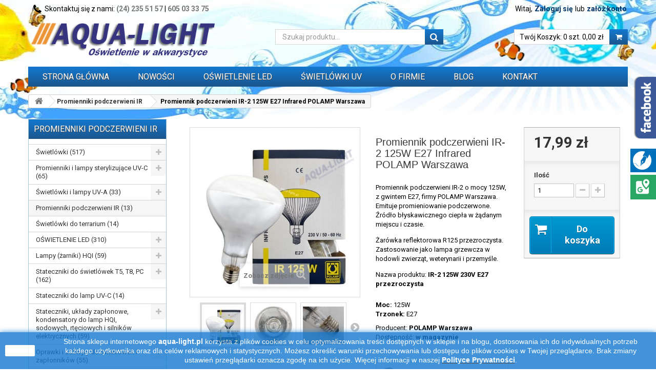

--- FILE ---
content_type: text/html; charset=utf-8
request_url: https://aqua-light.pl/promienniki-podczerwieni-ir/1491-promiennik-ir2-125w-e27-polamp-wwa.html
body_size: 20521
content:
<!DOCTYPE HTML> <!--[if lt IE 7]><html class="no-js lt-ie9 lt-ie8 lt-ie7" lang="pl-pl"><![endif]--> <!--[if IE 7]><html class="no-js lt-ie9 lt-ie8 ie7" lang="pl-pl"><![endif]--> <!--[if IE 8]><html class="no-js lt-ie9 ie8" lang="pl-pl"><![endif]--> <!--[if gt IE 8]><html class="no-js ie9" lang="pl-pl"><![endif]--><html lang="pl-pl"><head><meta charset="utf-8" /><title>Promiennik podczerwieni IR-2 125W 230V E27 POLAMP Warszawa - AQUA-LIGHT</title><meta name="description" content="Promiennik podczerwieni IR. Wykończenie bańki: szkło przezroczyste. Moc 125W, gwint E27. Źródło ciepła. Sprawdź inne promienniki IR w AQUA-LIGHT.pl!" /><meta property="og:site_name" content="AQUA-LIGHT Aleksander Warwocki" /><meta property="og:title" content="AQUA-LIGHT Aleksander Warwocki" /><meta property="og:type" content="article" /><meta property="og:url" content="https://aqua-light.pl/" /><meta property="og:image" content="https://aqua-light.pl/img/sklep-aqua-light-logo-1463241212.jpg" /><meta name="twitter:card" content="summary" /><meta name="twitter:title" content="AQUA-LIGHT Aleksander Warwocki " /><meta name="twitter:url" content="https://aqua-light.pl/"/><meta name="twitter:description" content="Oświetlenie akwarystyczne, dystrybucja promienników UV-C i lamp UV-A. Świetlówki T5, T8 i T12, LED, HQI, stateczniki, oprawki, itp. Szybka wysyłka. Zapraszamy!" /><meta name="twitter:image" content="https://aqua-light.pl/img/sklep-aqua-light-logo-1463241212.jpg" /><meta name="generator" content="PrestaShop" /><meta name="robots" content="index,follow" /><meta name="viewport" content="width=device-width, minimum-scale=0.25, maximum-scale=1.6, initial-scale=1.0" /><meta name="apple-mobile-web-app-capable" content="yes" /><link rel="icon" type="image/vnd.microsoft.icon" href="/img/favicon.ico?1768473965" /><link rel="shortcut icon" type="image/x-icon" href="/img/favicon.ico?1768473965" /><link rel="preload" href="https://aqua-light.pl/themes/theme03/fonts/fontawesome-webfont.woff?v=4.1.0" as="font" type="font/woff" crossorigin><link rel="stylesheet" href="https://aqua-light.pl/themes/theme03/cache/v_608_39edb4def22b068a52c0dc3a52fd9728_all.css" type="text/css" media="all" /><link rel="stylesheet" href="https://aqua-light.pl/themes/theme03/cache/v_608_fe9cb82088a206a5d3a65cd01898d7f8_print.css" type="text/css" media="print" />  <link rel="stylesheet" href="https://aqua-light.pl/themes/theme03/css/z-custom.css?v202112041436" type="text/css" /><link rel="stylesheet preload" as="font" href="https://fonts.googleapis.com/css?family=Roboto:400,700&subset=latin,latin-ext&display=swap" type="text/css" media="all" /> <!--[if IE 8]> 
<script async src="https://oss.maxcdn.com/libs/html5shiv/3.7.0/html5shiv.js"></script> 
<script async src="https://oss.maxcdn.com/libs/respond.js/1.3.0/respond.min.js"></script> <![endif]-->    </head><body id="product" class="product product-1491 product-promiennik-ir2-125w-e27-polamp-wwa category-214 category-promienniki-podczerwieni-ir hide-right-column lang_pl"><div id="page"><div class="header-container"> <header id="header"><div class="banner"><div class="container"><div class="row"></div></div></div><div class="nav"><div class="container"><div class="row"><nav><div class="header_user_info"> <a class="login" href="https://aqua-light.pl/moje-konto" rel="nofollow" title="Zaloguj się do swojego konta klienta"> Zaloguj się </a> <span class="welcome">lub</span> <a class="login" href="https://aqua-light.pl/moje-konto" rel="nofollow" title="załóż konto"> załóż konto </a></div><div class="header_user_info"> <span class="welcome">Witaj, </span></div><span class="shop-phone"> <i class="icon-phone"></i>Skontaktuj się z nami: <strong><a href="tel:(24)2355157">(24) 235 51 57</a></strong> | <strong><a href="tel:605033375">605 03 33 75</a></strong> </span></nav></div></div></div><div><div class="container"><div class="row"><div id="header_logo"> <a href="https://aqua-light.pl/" title="AQUA-LIGHT"> <img class="logo img-responsive" src="https://aqua-light.pl/img/sklep-aqua-light-logo-1463241212.jpg" alt="AQUA-LIGHT - sklep z oświetleniem akwarystycznym" width="469" height="100"/> </a></div><div id="block_cart" class="col-sm-6 clearfix"><div class="shopping_cart"> <a href="https://aqua-light.pl/zamowienie" title="Pokaż mój koszyk" rel="nofollow"> <b>Twój Koszyk:</b> <span class="ajax_cart_quantity unvisible">0</span> <span class="ajax_cart_product_txt unvisible">szt.</span> <span class="ajax_cart_product_txt_s unvisible">szt.</span><span class="ajax_cart_no_product">0 szt.</span><span class="ajax_cart_total"> 0,00 zł </span> </a><div class="cart_block block exclusive"><div class="block_content"><div class="cart_block_list"><p class="cart_block_no_products"> Brak produktów</p><div class="cart-prices"><div class="cart-prices-line first-line hidden"> <span class="price cart_block_shipping_cost ajax_cart_shipping_cost"> Darmowa wysyłka! </span> <span> Wysyłka </span></div><div class="cart-prices-line last-line"> <span class="price cart_block_total ajax_block_cart_total">0,00 zł</span> <span>Razem produkty</span></div></div><p class="cart-buttons"> <a id="button_order_cart" class="btn btn-default button button-small" href="https://aqua-light.pl/zamowienie" title="Realizuj zamówienie" rel="nofollow"> <span> Realizuj zamówienie<i class="icon-chevron-right right"></i> </span> </a></p></div></div></div></div></div><div id="layer_cart"><div class="clearfix"><div class="layer_cart_product col-xs-12 col-md-6"> <span class="cross" title="Zamknij okno"></span><h2> <i class="icon-check"></i>Produkt dodany poprawnie do Twojego koszyka</h2><div class="product-image-container layer_cart_img"></div><div class="layer_cart_product_info"> <span id="layer_cart_product_title" class="product-name"></span> <span id="layer_cart_product_attributes"></span><div> <strong class="dark">Ilość</strong> <span id="layer_cart_product_quantity"></span></div><div> <strong class="dark">Razem produkty</strong> <span id="layer_cart_product_price"></span></div></div></div><div class="layer_cart_cart col-xs-12 col-md-6"><h2> <span class="ajax_cart_product_txt_s unvisible"> Ilość produktów w Twoim koszyku: <span class="ajax_cart_quantity">0</span>. </span> <span class="ajax_cart_product_txt "> Jest 1 produkt w Twoim koszyku. </span></h2><div class="layer_cart_row"> <strong class="dark"> Razem produkty: (brutto) </strong> <span class="ajax_block_products_total"> </span></div><div class="layer_cart_row hidden"> <strong class="dark"> Dostawa:&nbsp;(brutto) </strong> <span class="ajax_cart_shipping_cost"> Darmowa wysyłka! </span></div><div class="layer_cart_row hidden"> <strong class="dark"> Razem produkty (brutto) </strong> <span class="ajax_block_cart_total"> </span></div><div class="button-container"> <span class="continue btn btn-default button exclusive-medium" title="Kontynuuj zakupy"> <span> <i class="icon-chevron-left left"></i>Kontynuuj zakupy </span> </span> <a class="btn btn-default button button-medium" href="https://aqua-light.pl/zamowienie" title="Przejdź do realizacji zamówienia" rel="nofollow"> <span> Przejdź do realizacji zamówienia<i class="icon-chevron-right right"></i> </span> </a></div></div></div><div class="crossseling"></div></div><div class="layer_cart_overlay"></div><div id="search_block_top" class="col-sm-4 clearfix"><form id="searchbox" method="get" action="//aqua-light.pl/szukaj" > <input type="hidden" name="controller" value="search" /> <input type="hidden" name="orderby" value="position" /> <input type="hidden" name="orderway" value="desc" /> <input class="search_query form-control" type="text" id="search_query_top" name="search_query" placeholder="Szukaj produktu..." value="" /> <button type="submit" name="submit_search" class="btn btn-default button-search"> <span>Szukaj produktu...</span> </button></form></div><div id="block_top_menu" class="sf-contener clearfix col-lg-12"><div class="cat-title">Menu</div><ul class="sf-menu clearfix menu-content"><li><a href="https://aqua-light.pl/" title="Strona gł&oacute;wna">Strona gł&oacute;wna</a></li><li><a href="https://aqua-light.pl/nowe-produkty" title="Nowości">Nowości</a></li><li><a href="https://aqua-light.pl/33-oswietlenie-led" title="OŚWIETLENIE LED">OŚWIETLENIE LED</a></li><li><a href="https://aqua-light.pl/content/6-swietlowki-uv" title="ŚWIETL&Oacute;WKI UV">ŚWIETL&Oacute;WKI UV</a></li><li><a href="https://aqua-light.pl/content/4-o-firmie" title="O FIRMIE">O FIRMIE</a></li><li><a href="https://aqua-light.pl/blog/" title="Blog">Blog</a></li><li><a href="https://aqua-light.pl/kontakt" title="Kontakt">Kontakt</a></li></ul></div></div></div></div> </header></div><div class="columns-container"><div id="columns" class="container"><div class="clearfix"><ol class="breadcrumb" itemscope itemtype="http://schema.org/BreadcrumbList"><li itemprop="itemListElement" itemscope itemtype="http://schema.org/ListItem"> <a class="home" href="https://aqua-light.pl/" title="Powr&oacute;t do strony gł&oacute;wnej" itemprop="item"> <i class="icon-home"></i> </a><meta itemprop="name" content="Home" /><meta itemprop="position" content="1" /></li><li itemprop="itemListElement" itemscope itemtype="http://schema.org/ListItem"> <a href="https://aqua-light.pl/214-promienniki-podczerwieni-ir" itemprop="item" title="Promienniki podczerwieni IR"> <span itemprop="name">Promienniki podczerwieni IR</span> </a><meta itemprop="position" content="2" /></li><li itemprop="itemListElement" itemscope itemtype="http://schema.org/ListItem"> <span itemprop="name">Promiennik podczerwieni IR-2 125W E27 Infrared POLAMP Warszawa</span><meta itemprop="position" content="3" /></li></ol></div><div class="row"><div id="left_column" class="column col-xs-12 col-sm-3"><div id="categories_block_left" class="block"> <span class="titleh4 title_block"> Promienniki podczerwieni IR </span><div class="block_content"><ul class="tree dhtml"><li > <a href="https://aqua-light.pl/17-swietlowki"> Świetlówki (517) </a><ul><li > <a href="https://aqua-light.pl/19-swietlowki-t5"> Świetlówki T5 (254) </a><ul><li > <a href="https://aqua-light.pl/51-t5-8w"> T5 8W (8) </a></li><li > <a href="https://aqua-light.pl/52-t5-13w"> T5 13W (7) </a></li><li > <a href="https://aqua-light.pl/54-t5-14w"> T5 14W (2) </a></li><li > <a href="https://aqua-light.pl/55-t5-21w"> T5 21W (4) </a></li><li > <a href="https://aqua-light.pl/53-t5-24w"> T5 24W (48) </a></li><li > <a href="https://aqua-light.pl/69-t5-24w-45-cm"> T5 24W (45 cm) (7) </a></li><li > <a href="https://aqua-light.pl/100-t5-28w-60-cm"> T5 28W (60 cm i 115 cm) (11) </a></li><li > <a href="https://aqua-light.pl/70-t5-35w-75-cm"> T5 35W (75 cm) (7) </a></li><li > <a href="https://aqua-light.pl/210-t5-35w-145-cm"> T5 35W (145 cm) (2) </a></li><li > <a href="https://aqua-light.pl/56-t5-39w"> T5 39W (46) </a></li><li > <a href="https://aqua-light.pl/71-t5-45w-90-cm"> T5 45W (90 cm) (8) </a></li><li > <a href="https://aqua-light.pl/219-t5-49w-145-cm"> T5 49W (145 cm) (1) </a></li><li > <a href="https://aqua-light.pl/57-t5-54w-105-cm"> T5 54W (105 cm) (7) </a></li><li > <a href="https://aqua-light.pl/59-t5-54w-115-cm"> T5 54W (115 cm) (48) </a></li><li > <a href="https://aqua-light.pl/60-t5-54w-120-cm"> T5 54W (120 cm) (8) </a></li><li class="last"> <a href="https://aqua-light.pl/61-t5-80w"> T5 80W (37) </a></li></ul></li><li > <a href="https://aqua-light.pl/18-swietlowki-t8"> Świetlówki T8 (214) </a><ul><li > <a href="https://aqua-light.pl/62-t8-14w"> T8 14W (11) </a></li><li > <a href="https://aqua-light.pl/63-t8-15w"> T8 15W (37) </a></li><li > <a href="https://aqua-light.pl/175-t8-16w"> T8 16W (3) </a></li><li > <a href="https://aqua-light.pl/99-t8-18w"> T8 18W (40) </a></li><li > <a href="https://aqua-light.pl/64-t8-25w"> T8 25W (17) </a></li><li > <a href="https://aqua-light.pl/65-t8-30w"> T8 30W (37) </a></li><li > <a href="https://aqua-light.pl/66-t8-36w"> T8 36W (37) </a></li><li > <a href="https://aqua-light.pl/67-t8-38w"> T8 38W (17) </a></li><li class="last"> <a href="https://aqua-light.pl/68-t8-58w"> T8 58W (15) </a></li></ul></li><li > <a href="https://aqua-light.pl/20-swietlowki-power-compact-kompaktowe"> Świetlówki Power Compact (kompaktowe) (47) </a><ul><li > <a href="https://aqua-light.pl/72-z-trzonkiem-g23"> z trzonkiem G23 (7) </a></li><li > <a href="https://aqua-light.pl/74-z-trzonkiem-2g11"> z trzonkiem 2G11 (24) </a></li><li > <a href="https://aqua-light.pl/203-z-trzonkiem-2g7"> z trzonkiem 2G7 (2) </a></li><li > <a href="https://aqua-light.pl/75-z-gwintem-e14"> z gwintem E14 (1) </a></li><li > <a href="https://aqua-light.pl/77-z-gwintem-e27"> z gwintem E27 (3) </a></li><li > <a href="https://aqua-light.pl/73-z-trzonkiem-g24-d-2piny"> z trzonkiem G24-d 2piny (1) </a></li><li > <a href="https://aqua-light.pl/212-z-trzonkiem-gr10q-4piny"> 2D z trzonkiem GR10q 4piny (4) </a></li><li > <a href="https://aqua-light.pl/215-2d-z-trzonkiem-gr8-2piny"> 2D z trzonkiem GR8 2piny (3) </a></li><li class="last"> <a href="https://aqua-light.pl/216-kolowe"> kołowe (1) </a></li></ul></li><li class="last"> <a href="https://aqua-light.pl/139-swietlowki-blacklight-blue"> Świetlówki Blacklight blue (7) </a></li></ul></li><li > <a href="https://aqua-light.pl/30-promienniki-i-lampy-sterylizujace-uv-c"> Promienniki i lampy sterylizujące UV-C (65) </a><ul><li > <a href="https://aqua-light.pl/94-z-trzonkiem-g23"> z trzonkiem G23 (8) </a></li><li > <a href="https://aqua-light.pl/92-z-trzonkiem-2g7"> z trzonkiem 2G7 (3) </a></li><li > <a href="https://aqua-light.pl/95-z-trzonkiem-2g11"> z trzonkiem 2G11 (13) </a></li><li > <a href="https://aqua-light.pl/96-z-trzonkiem-g5"> z trzonkiem G5 (10) </a></li><li > <a href="https://aqua-light.pl/98-z-trzonkiem-4-pinowym-jednostronnym"> z trzonkiem 4-pinowym jednostronnym (8) </a></li><li > <a href="https://aqua-light.pl/97-z-trzonkiem-g13"> z trzonkiem G13 (18) </a></li><li class="last"> <a href="https://aqua-light.pl/31-lampy-i-sterylizatory-uv-c"> Lampy i sterylizatory UV-C (5) </a></li></ul></li><li > <a href="https://aqua-light.pl/176-swietlowki-uv-a-do-lamp-owadobojczych"> Świetlówki i lampy UV-A (33) </a><ul><li > <a href="https://aqua-light.pl/181-swietlowki-t5"> Świetlówki T5 (7) </a></li><li > <a href="https://aqua-light.pl/182-swietlowki-t8"> Świetlówki T8 (12) </a></li><li > <a href="https://aqua-light.pl/183-swietlowki-t12"> Świetlówki T12 (8) </a></li><li > <a href="https://aqua-light.pl/184-swietlowki-kompaktowe"> Świetlówki kompaktowe (2) </a></li><li > <a href="https://aqua-light.pl/190-swietlowki-kolowe"> Świetlówki kołowe (3) </a></li><li class="last"> <a href="https://aqua-light.pl/213-lampy-uv-a-e27"> Lampy UV-A E27 (1) </a></li></ul></li><li > <a href="https://aqua-light.pl/214-promienniki-podczerwieni-ir" class="selected"> Promienniki podczerwieni IR (13) </a></li><li > <a href="https://aqua-light.pl/47-swietlowki-terrarium"> Świetlówki do terrarium (14) </a></li><li > <a href="https://aqua-light.pl/33-oswietlenie-led"> OŚWIETLENIE LED (310) </a><ul><li > <a href="https://aqua-light.pl/146-lampy-led"> Lampy LED (186) </a><ul><li > <a href="https://aqua-light.pl/152-do-pokryw-akwarystycznych"> do pokryw akwarystycznych (131) </a></li><li class="last"> <a href="https://aqua-light.pl/153-mocowane-na-akwarium"> mocowane na akwarium (66) </a></li></ul></li><li > <a href="https://aqua-light.pl/147-swietlowki-led"> Świetlówki LED (88) </a><ul><li > <a href="https://aqua-light.pl/150-swietlowki-led-t5"> Świetlówki LED T5 (51) </a></li><li > <a href="https://aqua-light.pl/151-swietlowki-led-t8"> Świetlówki LED T8 (30) </a></li><li class="last"> <a href="https://aqua-light.pl/220-swietlowki-kompaktowe-led"> Świetlówki kompaktowe LED (7) </a></li></ul></li><li > <a href="https://aqua-light.pl/156-moduly-led"> Moduły i belki LED (65) </a><ul><li > <a href="https://aqua-light.pl/179-moduly-leddy-tube-aquael"> Moduły LEDDY TUBE Aquael (12) </a></li><li > <a href="https://aqua-light.pl/180-moduly-retro-fit-aquael"> Moduły RETRO FIT Aquael (31) </a></li><li > <a href="https://aqua-light.pl/205-moduly-leddy-tube-day-night-aquael"> Moduły LEDDY TUBE Day&amp;Night Aquael (11) </a></li><li > <a href="https://aqua-light.pl/207-belki-leddy-slim-aquael"> Belki LEDDY SLIM Aquael (19) </a></li><li class="last"> <a href="https://aqua-light.pl/193-belki-led"> Belki do świetlówek LED (8) </a></li></ul></li><li > <a href="https://aqua-light.pl/149-zestawy-led"> Zestawy LED (14) </a><ul><li > <a href="https://aqua-light.pl/158-do-pokrywy-akwarium-50cm"> do pokrywy akwarium 50cm (3) </a></li><li > <a href="https://aqua-light.pl/159-do-pokrywy-akwarium-60cm"> do pokrywy akwarium 60cm (3) </a></li><li > <a href="https://aqua-light.pl/160-do-pokrywy-akwarium-80cm"> do pokrywy akwarium 80cm (4) </a></li><li class="last"> <a href="https://aqua-light.pl/161-do-pokrywy-akwarium-120cm-100cm"> do pokrywy akwarium 120cm / 100cm (4) </a></li></ul></li><li > <a href="https://aqua-light.pl/148-zasilacze-led"> Zasilacze LED (9) </a><ul><li > <a href="https://aqua-light.pl/208-stalopradowe"> stałoprądowe (2) </a></li><li class="last"> <a href="https://aqua-light.pl/209-stalonapieciowe"> stałonapięciowe (7) </a></li></ul></li><li > <a href="https://aqua-light.pl/157-zarowki-liniowe-led"> Żarówki liniowe LED (20) </a><ul><li > <a href="https://aqua-light.pl/162-trzonek-s14s-2-pinowy"> trzonek S14s (2-pinowy) (11) </a></li><li class="last"> <a href="https://aqua-light.pl/163-trzonek-s14d-1-pinowy"> trzonek S14d (1-pinowy) (9) </a></li></ul></li><li > <a href="https://aqua-light.pl/189-oswietlenie-nocne-led"> Oświetlenie nocne LED (14) </a></li><li class="last"> <a href="https://aqua-light.pl/206-akcesoria-do-lamp-led"> Akcesoria do lamp LED (22) </a></li></ul></li><li > <a href="https://aqua-light.pl/21-lampy-zarniki-hqi"> Lampy (żarniki) HQI (59) </a><ul><li > <a href="https://aqua-light.pl/78-z-trzonkiem-rx7s"> z trzonkiem Rx7s (33) </a></li><li > <a href="https://aqua-light.pl/79-z-trzonkiem-fc2"> z trzonkiem Fc2 (10) </a></li><li > <a href="https://aqua-light.pl/80-z-trzonkiem-g12"> z trzonkiem G12 (1) </a></li><li class="last"> <a href="https://aqua-light.pl/81-z-gwintem-e40"> z gwintem E40 (13) </a></li></ul></li><li > <a href="https://aqua-light.pl/46-stateczniki-do-swietlowek-t5-t8-pc"> Stateczniki do świetlówek T5, T8, PC (162) </a><ul><li > <a href="https://aqua-light.pl/106-stateczniki-elektroniczne-t5"> Stateczniki elektroniczne T5 (89) </a><ul><li > <a href="https://aqua-light.pl/107-do-swietlowek-t5-4-6-8-13w"> do świetlówek T5 4/6/8/13W (6) </a></li><li > <a href="https://aqua-light.pl/109-do-swietlowek-t5-14-21-28-35w"> do świetlówek T5 14/21/28/35W (17) </a></li><li > <a href="https://aqua-light.pl/110-do-swietlowek-t5-24w"> do świetlówek T5 24W (28) </a></li><li > <a href="https://aqua-light.pl/111-do-swietlowek-t5-39w"> do świetlówek T5 39W (17) </a></li><li > <a href="https://aqua-light.pl/112-do-swietlowek-t5-45w"> do świetlówek T5 45W (4) </a></li><li > <a href="https://aqua-light.pl/177-do-swietlowek-t5-49w"> do świetlówek T5 49W (5) </a></li><li > <a href="https://aqua-light.pl/113-do-swietlowek-t5-54w"> do świetlówek T5 54W (20) </a></li><li class="last"> <a href="https://aqua-light.pl/114-do-swietlowek-t5-80w"> do świetlówek T5 80W (10) </a></li></ul></li><li > <a href="https://aqua-light.pl/102-stateczniki-elektroniczne-t8"> Stateczniki elektroniczne T8 (58) </a><ul><li > <a href="https://aqua-light.pl/103-do-swietlowek-t8-14-15-18w"> do świetlówek T8 14/15/18W (25) </a></li><li > <a href="https://aqua-light.pl/104-do-swietlowek-t8-25-30w"> do świetlówek T8 25/30W (7) </a></li><li class="last"> <a href="https://aqua-light.pl/105-do-swietlowek-t8-36-38-58w"> do świetlówek T8 36/38/58W (37) </a></li></ul></li><li > <a href="https://aqua-light.pl/101-stateczniki-magnetyczne"> Stateczniki magnetyczne (14) </a></li><li > <a href="https://aqua-light.pl/117-stateczniki-power-compact"> Stateczniki Power Compact (51) </a></li><li class="last"> <a href="https://aqua-light.pl/191-stateczniki-do-swietlowek-kolowych"> Stateczniki do świetlówek kołowych (10) </a></li></ul></li><li > <a href="https://aqua-light.pl/178-stateczniki-do-lamp-uv-c"> Stateczniki do lamp UV-C (14) </a></li><li > <a href="https://aqua-light.pl/40-stateczniki-i-uklady-zaplonowe-do-lamp-hqi-sodowych-rteciowych"> Stateczniki, układy zapłonowe, kondensatory do lamp HQI, sodowych, rtęciowych i silników elektrycznych (59) </a><ul><li > <a href="https://aqua-light.pl/133-stateczniki-magnetyczne"> stateczniki magnetyczne (18) </a></li><li > <a href="https://aqua-light.pl/134-stateczniki-elektroniczne"> stateczniki elektroniczne (12) </a></li><li > <a href="https://aqua-light.pl/135-uklady-zaplonowe"> układy zapłonowe (5) </a></li><li class="last"> <a href="https://aqua-light.pl/136-kondensatory"> kondensatory (24) </a><ul><li > <a href="https://aqua-light.pl/217-do-lamp-wyladowczych"> do lamp wyładowczych (15) </a></li><li class="last"> <a href="https://aqua-light.pl/218-do-silnikow-elektrycznych"> do silników elektrycznych (9) </a></li></ul></li></ul></li><li > <a href="https://aqua-light.pl/22-oprawki-i-uchwyty-do-swietlowek-i-zaplonnikow"> Oprawki i uchwyty do świetlówek i zapłonników (55) </a><ul><li > <a href="https://aqua-light.pl/118-do-swietlowek-t5-z-trzonkiem-g5"> do świetlówek T5 z trzonkiem G5 (18) </a></li><li > <a href="https://aqua-light.pl/119-do-swietlowek-t8-z-trzonkiem-g13"> do świetlówek T8 z trzonkiem G13 (21) </a></li><li > <a href="https://aqua-light.pl/188-do-swietlowek-t12-z-trzonkiem-g13"> do świetlówek T12 z trzonkiem G13 (2) </a></li><li > <a href="https://aqua-light.pl/126-do-swietlowek-z-trzonkiem-g23-2piny"> do świetlówek z trzonkiem G23 2piny (3) </a></li><li > <a href="https://aqua-light.pl/131-do-swietlowek-z-trzonkiem-2g11-4piny"> do świetlówek z trzonkiem 2G11 4piny (3) </a></li><li > <a href="https://aqua-light.pl/121-do-swietlowek-4p-se-z-trzonkiem-4-pinowym-jednostronnym"> do świetlówek 4P-SE z trzonkiem 4 pinowym jednostronnym (2) </a></li><li > <a href="https://aqua-light.pl/174-do-swietlowek-kolowych-z-trzonkiem-g10q-4piny"> do świetlówek kołowych z trzonkiem G10q 4piny (2) </a></li><li > <a href="https://aqua-light.pl/186-do-zarowek-liniowych-s14s-s14d"> do żarówek liniowych S14s, S14d (2) </a></li><li > <a href="https://aqua-light.pl/123-do-zaplonnikow-starterow"> do zapłonników /starterów (5) </a></li><li class="last"> <a href="https://aqua-light.pl/154-uchwyty-do-swietlowek"> uchwyty do świetlówek (6) </a></li></ul></li><li > <a href="https://aqua-light.pl/145-zaplonniki-startery-do-swietlowek"> Zapłonniki / startery do świetlówek (3) </a></li><li > <a href="https://aqua-light.pl/23-oprawki-do-lamp-hqi"> Oprawki do lamp HQI (9) </a></li><li > <a href="https://aqua-light.pl/34-odblysniki-do-swietlowek"> Odbłyśniki do świetlówek (39) </a><ul><li > <a href="https://aqua-light.pl/201-do-swietlowek-t5"> do świetlówek T5 (19) </a></li><li class="last"> <a href="https://aqua-light.pl/202-do-swietlowek-t8"> do świetlówek T8 (24) </a></li></ul></li><li > <a href="https://aqua-light.pl/35-oprawy-i-belki-oswietleniowe"> Oprawy i belki oświetleniowe (32) </a></li><li > <a href="https://aqua-light.pl/140-pokrywy-oswietleniowe"> Pokrywy akwarystyczne z oświetleniem (1) </a><ul><li > <a href="https://aqua-light.pl/141-pokrywy-z-tworzywa-ze-swietlowkami-t8"> Pokrywy z tworzywa ze świetlówkami T8 (1) </a></li><li class="last"> <a href="https://aqua-light.pl/142-pokrywy-aluminiowe-do-swietlowek-t8"> Pokrywy aluminiowe do świetlówek T8 (0) </a></li></ul></li><li > <a href="https://aqua-light.pl/164-akwaria-i-zestawy"> Akwaria i zestawy (4) </a><ul><li class="last"> <a href="https://aqua-light.pl/165-zestawy-startup"> Zestawy StartUp (4) </a></li></ul></li><li > <a href="https://aqua-light.pl/204-grzalki-do-akwarium"> Grzałki do akwarium (29) </a></li><li > <a href="https://aqua-light.pl/38-zegary-sterujace"> Zegary sterujące (3) </a></li><li > <a href="https://aqua-light.pl/39-przewody-wtyczki-przedluzacze-itp"> Przewody, wtyczki, przedłużacze itp. (16) </a></li><li class="last"> <a href="https://aqua-light.pl/192-wyprzedaz"> WYPRZEDAŻ (73) </a></li></ul></div></div><div id="manufacturers_block_left" class="block blockmanufacturer"><p class="title_block"> <a href="https://aqua-light.pl/producenci" title="Producenci"> Producenci </a></p><div class="block_content list-block"><ul><li class="first_item"> <a href="https://aqua-light.pl/5_aagstucchi" title="Około AAGSTUCCHI"> AAGSTUCCHI </a></li><li class="item"> <a href="https://aqua-light.pl/56_akwa-rynkar" title="Około Akwa-Rynkar"> Akwa-Rynkar </a></li><li class="item"> <a href="https://aqua-light.pl/20_alc" title="Około ALC"> ALC </a></li><li class="item"> <a href="https://aqua-light.pl/35_aquael" title="Około AQUAEL"> AQUAEL </a></li><li class="item"> <a href="https://aqua-light.pl/59_aqualed" title="Około AQUALED"> AQUALED </a></li></ul><form action="/index.php" method="get"><div class="form-group selector1"> <select class="form-control" name="manufacturer_list"><option value="0">Wszyscy producenci</option><option value="https://aqua-light.pl/5_aagstucchi">AAGSTUCCHI</option><option value="https://aqua-light.pl/56_akwa-rynkar">Akwa-Rynkar</option><option value="https://aqua-light.pl/20_alc">ALC</option><option value="https://aqua-light.pl/35_aquael">AQUAEL</option><option value="https://aqua-light.pl/59_aqualed">AQUALED</option><option value="https://aqua-light.pl/4_aquamedic">AQUAMEDIC</option><option value="https://aqua-light.pl/44_aquastel">AquaStel</option><option value="https://aqua-light.pl/18_arcadia">ARCADIA</option><option value="https://aqua-light.pl/31_ati-aquaristik">ATI-AQUARISTIK</option><option value="https://aqua-light.pl/6_atman">ATMAN</option><option value="https://aqua-light.pl/36_bag-electronics">BAG Electronics</option><option value="https://aqua-light.pl/58_bailey">Bailey</option><option value="https://aqua-light.pl/49_beasun">BEASUN</option><option value="https://aqua-light.pl/66_bel-light">BEL LIGHT</option><option value="https://aqua-light.pl/28_bjb">BJB</option><option value="https://aqua-light.pl/15_blv">BLV</option><option value="https://aqua-light.pl/54_brilum">BRILUM</option><option value="https://aqua-light.pl/48_brolux">Brolux</option><option value="https://aqua-light.pl/14_coralvue">CORALVUE</option><option value="https://aqua-light.pl/2_diversa">DIVERSA</option><option value="https://aqua-light.pl/53_erc-highlight">E.R.C. HIGHLIGHT</option><option value="https://aqua-light.pl/25_electronicon">ELECTRONICON</option><option value="https://aqua-light.pl/23_electrostart">ELECTROSTART</option><option value="https://aqua-light.pl/47_elgo">Elgo</option><option value="https://aqua-light.pl/45_emc">EMC</option><option value="https://aqua-light.pl/32_fluval">FLUVAL</option><option value="https://aqua-light.pl/52_ge">GE</option><option value="https://aqua-light.pl/46_govena">GOVENA</option><option value="https://aqua-light.pl/9_hagen">HAGEN</option><option value="https://aqua-light.pl/61_helios">HELIOS</option><option value="https://aqua-light.pl/64_hellas-schwabe">HELLAS SCHWABE</option><option value="https://aqua-light.pl/33_helvar">HELVAR</option><option value="https://aqua-light.pl/39_holdbox">HOLDBOX</option><option value="https://aqua-light.pl/57_inny">inny</option><option value="https://aqua-light.pl/63_isolde">ISOLde</option><option value="https://aqua-light.pl/17_juwel">JUWEL</option><option value="https://aqua-light.pl/67_ledvance">LEDVANCE</option><option value="https://aqua-light.pl/16_leuci">LEUCI</option><option value="https://aqua-light.pl/19_luxima">LUXIMA</option><option value="https://aqua-light.pl/41_mean-well">Mean Well</option><option value="https://aqua-light.pl/34_miflex">MIFLEX</option><option value="https://aqua-light.pl/3_narva">NARVA</option><option value="https://aqua-light.pl/55_natrium">NATRIUM</option><option value="https://aqua-light.pl/7_osram">OSRAM</option><option value="https://aqua-light.pl/12_pacific-sun">PACIFIC SUN</option><option value="https://aqua-light.pl/11_philips">PHILIPS</option><option value="https://aqua-light.pl/51_polamp">POLAMP</option><option value="https://aqua-light.pl/62_polamp-warszawa">POLAMP Warszawa</option><option value="https://aqua-light.pl/40_prescot">PRESCOT</option><option value="https://aqua-light.pl/50_stalgast">Stalgast</option><option value="https://aqua-light.pl/26_swiatlonet">ŚWIATŁO.NET</option><option value="https://aqua-light.pl/10_sylvania">SYLVANIA</option><option value="https://aqua-light.pl/24_tridonic">TRIDONIC</option><option value="https://aqua-light.pl/65_tungsram">TUNGSRAM</option><option value="https://aqua-light.pl/13_venture-lighting">VENTURE LIGHTING</option><option value="https://aqua-light.pl/21_vlm">VLM</option><option value="https://aqua-light.pl/22_vossloh-schwabe">Vossloh Schwabe</option><option value="https://aqua-light.pl/38_vossloh-schwabe-holdbox">Vossloh Schwabe, Holdbox</option><option value="https://aqua-light.pl/42_vossloh-schwabe-mean-well-holdbox">Vossloh Schwabe, Mean Well, Holdbox</option> </select></div></form></div></div><div id="new-products_block_right" class="block products_block"> <span class="title_block" style="display:block;"> <a href="https://aqua-light.pl/nowe-produkty" title="Nowe produkty">Nowe produkty</a> </span><div class="block_content products-block"><ul class="products"><li class="clearfix"> <a class="products-block-image" href="https://aqua-light.pl/t5-28w-60-cm/1647-swietlowka-28w-4000k-t5-oxylight.html" title="Świetlówka T5 28W 4000K OXYLight"><img class="replace-2x img-responsive" src="https://aqua-light.pl/7503-small_default/swietlowka-28w-4000k-t5-oxylight.jpg" alt="Świetlówka T5 28W 4000K OXYLight" /></a><div class="product-content"> <span> <a class="product-name" href="https://aqua-light.pl/t5-28w-60-cm/1647-swietlowka-28w-4000k-t5-oxylight.html" title="Świetlówka T5 28W 4000K OXYLight">Świetlówka T5 28W 4000K OXYLight</a> </span><p class="product-description">Świetlówka liniowa T5 o średnicy 16 mm (T5), długość...</p><div class="price-box"> <span class="price"> 31,99 zł </span></div></div></li><li class="clearfix"> <a class="products-block-image" href="https://aqua-light.pl/t5-21w/1646-swietlowka-21w-4000k-t5-oxylight.html" title="Świetlówka T5 21W 4000K OXYLight"><img class="replace-2x img-responsive" src="https://aqua-light.pl/7500-small_default/swietlowka-21w-4000k-t5-oxylight.jpg" alt="Świetlówka T5 21W 4000K OXYLight" /></a><div class="product-content"> <span> <a class="product-name" href="https://aqua-light.pl/t5-21w/1646-swietlowka-21w-4000k-t5-oxylight.html" title="Świetlówka T5 21W 4000K OXYLight">Świetlówka T5 21W 4000K OXYLight</a> </span><p class="product-description">Świetlówka liniowa T5 o średnicy 16 mm (T5), długość...</p><div class="price-box"> <span class="price"> 29,99 zł </span></div></div></li><li class="clearfix"> <a class="products-block-image" href="https://aqua-light.pl/t5-21w/1645-swietlowka-21w-3000k-t5-oxylight.html" title="Świetlówka T5 21W 3000K OXYLight"><img class="replace-2x img-responsive" src="https://aqua-light.pl/7497-small_default/swietlowka-21w-3000k-t5-oxylight.jpg" alt="Świetlówka T5 21W 3000K OXYLight" /></a><div class="product-content"> <span> <a class="product-name" href="https://aqua-light.pl/t5-21w/1645-swietlowka-21w-3000k-t5-oxylight.html" title="Świetlówka T5 21W 3000K OXYLight">Świetlówka T5 21W 3000K OXYLight</a> </span><p class="product-description">Świetlówka liniowa T5 o średnicy 16 mm (T5), długość...</p><div class="price-box"> <span class="price"> 29,99 zł </span></div></div></li><li class="clearfix"> <a class="products-block-image" href="https://aqua-light.pl/t5-54w-115-cm/1644-swietlowka-54w-3000k-t5-oxylight.html" title="Świetlówka T5 54W 3000K OXYLight"><img class="replace-2x img-responsive" src="https://aqua-light.pl/7494-small_default/swietlowka-54w-3000k-t5-oxylight.jpg" alt="Świetlówka T5 54W 3000K OXYLight" /></a><div class="product-content"> <span> <a class="product-name" href="https://aqua-light.pl/t5-54w-115-cm/1644-swietlowka-54w-3000k-t5-oxylight.html" title="Świetlówka T5 54W 3000K OXYLight">Świetlówka T5 54W 3000K OXYLight</a> </span><p class="product-description">Świetlówka liniowa T5 o średnicy 16 mm (T5), długość...</p><div class="price-box"> <span class="price"> 31,99 zł </span></div></div></li><li class="clearfix"> <a class="products-block-image" href="https://aqua-light.pl/swietlowki-t5/1643-swietlowka-80w-4000k-t5-oxylight.html" title="Świetlówka T5 80W 4000K OXYLight"><img class="replace-2x img-responsive" src="https://aqua-light.pl/7490-small_default/swietlowka-80w-4000k-t5-oxylight.jpg" alt="Świetlówka T5 80W 4000K OXYLight" /></a><div class="product-content"> <span> <a class="product-name" href="https://aqua-light.pl/swietlowki-t5/1643-swietlowka-80w-4000k-t5-oxylight.html" title="Świetlówka T5 80W 4000K OXYLight">Świetlówka T5 80W 4000K OXYLight</a> </span><p class="product-description">Świetlówka liniowa T5 o średnicy 16 mm (T5), długość...</p><div class="price-box"> <span class="price"> 35,99 zł </span></div></div></li><li class="clearfix"> <a class="products-block-image" href="https://aqua-light.pl/swietlowki-t5/1642-swietlowka-osram-13w-827-t5-relax.html" title="Świetlówka Osram T5 L 13W/827 RELAX 2700K warm white"><img class="replace-2x img-responsive" src="https://aqua-light.pl/7486-small_default/swietlowka-osram-13w-827-t5-relax.jpg" alt="Świetlówka Osram T5 L 13W/827 RELAX 2700K warm white" /></a><div class="product-content"> <span> <a class="product-name" href="https://aqua-light.pl/swietlowki-t5/1642-swietlowka-osram-13w-827-t5-relax.html" title="Świetlówka Osram T5 L 13W/827 RELAX 2700K warm white">Świetlówka Osram T5 L 13W/827 RELAX 2700K warm white</a> </span><p class="product-description">Świetlówka liniowa T5 o średnicy 16 mm (T5), długość...</p><div class="price-box"> <span class="price"> 18,99 zł </span></div></div></li><li class="clearfix"> <a class="products-block-image" href="https://aqua-light.pl/swietlowki-t5/1641-swietlowka-t5-13w-865-6500k-patron.html" title="Świetlówka T5 13W/865 6500K Patron"><img class="replace-2x img-responsive" src="https://aqua-light.pl/7480-small_default/swietlowka-t5-13w-865-6500k-patron.jpg" alt="Świetlówka T5 13W/865 6500K Patron" /></a><div class="product-content"> <span> <a class="product-name" href="https://aqua-light.pl/swietlowki-t5/1641-swietlowka-t5-13w-865-6500k-patron.html" title="Świetlówka T5 13W/865 6500K Patron">Świetlówka T5 13W/865 6500K Patron</a> </span><p class="product-description">Świetlówka liniowa T5 o średnicy 16 mm (T5), długość...</p><div class="price-box"> <span class="price"> 18,99 zł </span></div></div></li><li class="clearfix"> <a class="products-block-image" href="https://aqua-light.pl/oswietlenie-led/1640-swietlowka-dulux-led-l36-18w-840-ledvance.html" title="Świetlówka DULUX LED L36 HF V 18W/840 4000K 2G11 LEDVANCE"><img class="replace-2x img-responsive" src="https://aqua-light.pl/7473-small_default/swietlowka-dulux-led-l36-18w-840-ledvance.jpg" alt="Świetlówka DULUX LED L36 HF V 18W/840 4000K 2G11 LEDVANCE" /></a><div class="product-content"> <span> <a class="product-name" href="https://aqua-light.pl/oswietlenie-led/1640-swietlowka-dulux-led-l36-18w-840-ledvance.html" title="Świetlówka DULUX LED L36 HF V 18W/840 4000K 2G11 LEDVANCE">Świetlówka DULUX LED L36 HF V 18W/840 4000K 2G11 LEDVANCE</a> </span><p class="product-description">Świetlówka DULUX LED L, 4-pinowa, z trzonkiem 2G11....</p><div class="price-box"> <span class="price"> 53,98 zł </span></div></div></li><li class="clearfix"> <a class="products-block-image" href="https://aqua-light.pl/oswietlenie-led/1639-swietlowka-dulux-led-l24-12w-840-ledvance.html" title="Świetlówka DULUX LED L24 HF V 12W/840 4000K 2G11 LEDVANCE"><img class="replace-2x img-responsive" src="https://aqua-light.pl/7467-small_default/swietlowka-dulux-led-l24-12w-840-ledvance.jpg" alt="Świetlówka DULUX LED L24 HF V 12W/840 4000K 2G11 LEDVANCE" /></a><div class="product-content"> <span> <a class="product-name" href="https://aqua-light.pl/oswietlenie-led/1639-swietlowka-dulux-led-l24-12w-840-ledvance.html" title="Świetlówka DULUX LED L24 HF V 12W/840 4000K 2G11 LEDVANCE">Świetlówka DULUX LED L24 HF V 12W/840 4000K 2G11 LEDVANCE</a> </span><p class="product-description">Świetlówka DULUX LED L, 4-pinowa, z trzonkiem 2G11....</p><div class="price-box"> <span class="price"> 51,99 zł </span></div></div></li><li class="clearfix"> <a class="products-block-image" href="https://aqua-light.pl/oswietlenie-led/1638-swietlowka-dulux-led-l18-8w-840-ledvance.html" title="Świetlówka DULUX LED L18 HF V 8W/840 4000K 2G11 LEDVANCE"><img class="replace-2x img-responsive" src="https://aqua-light.pl/7458-small_default/swietlowka-dulux-led-l18-8w-840-ledvance.jpg" alt="Świetlówka DULUX LED L18 HF V 8W/840 4000K 2G11 LEDVANCE" /></a><div class="product-content"> <span> <a class="product-name" href="https://aqua-light.pl/oswietlenie-led/1638-swietlowka-dulux-led-l18-8w-840-ledvance.html" title="Świetlówka DULUX LED L18 HF V 8W/840 4000K 2G11 LEDVANCE">Świetlówka DULUX LED L18 HF V 8W/840 4000K 2G11 LEDVANCE</a> </span><p class="product-description">Świetlówka DULUX LED L, 4-pinowa, z trzonkiem 2G11....</p><div class="price-box"> <span class="price"> 49,99 zł </span></div></div></li><li class="clearfix"> <a class="products-block-image" href="https://aqua-light.pl/oswietlenie-led/1637-swietlowka-dulux-led-s11-6w-830-ledvance.html" title="Świetlówka DULUX LED S11 EM V 6W/830 3000K G23 LEDVANCE"><img class="replace-2x img-responsive" src="https://aqua-light.pl/7450-small_default/swietlowka-dulux-led-s11-6w-830-ledvance.jpg" alt="Świetlówka DULUX LED S11 EM V 6W/830 3000K G23 LEDVANCE" /></a><div class="product-content"> <span> <a class="product-name" href="https://aqua-light.pl/oswietlenie-led/1637-swietlowka-dulux-led-s11-6w-830-ledvance.html" title="Świetlówka DULUX LED S11 EM V 6W/830 3000K G23 LEDVANCE">Świetlówka DULUX LED S11 EM V 6W/830 3000K G23 LEDVANCE</a> </span><p class="product-description">Świetlówka DULUX LED S, 2-pinowa, z trzonkiem G23....</p><div class="price-box"> <span class="price"> 24,99 zł </span></div></div></li><li class="clearfix"> <a class="products-block-image" href="https://aqua-light.pl/oswietlenie-led/1636-swietlowka-dulux-led-s11-6w-840-ledvance.html" title="Świetlówka DULUX LED S11 EM V 6W/840 4000K G23 LEDVANCE"><img class="replace-2x img-responsive" src="https://aqua-light.pl/7443-small_default/swietlowka-dulux-led-s11-6w-840-ledvance.jpg" alt="Świetlówka DULUX LED S11 EM V 6W/840 4000K G23 LEDVANCE" /></a><div class="product-content"> <span> <a class="product-name" href="https://aqua-light.pl/oswietlenie-led/1636-swietlowka-dulux-led-s11-6w-840-ledvance.html" title="Świetlówka DULUX LED S11 EM V 6W/840 4000K G23 LEDVANCE">Świetlówka DULUX LED S11 EM V 6W/840 4000K G23 LEDVANCE</a> </span><p class="product-description">Świetlówka DULUX LED S, 2-pinowa, z trzonkiem G23....</p><div class="price-box"> <span class="price"> 24,99 zł </span></div></div></li></ul><div> <a href="https://aqua-light.pl/nowe-produkty" title="Wszystkie nowe produkty" class="btn btn-default button button-small"><span>Wszystkie nowe produkty<i class="icon-chevron-right right"></i></span></a></div></div></div><div id="viewed-products_block_left" class="block"><p class="title_block">Ostatnio przeglądane</p><div class="block_content products-block"><ul><li class="clearfix last_item"> <a class="products-block-image" href="https://aqua-light.pl/promienniki-podczerwieni-ir/1491-promiennik-ir2-125w-e27-polamp-wwa.html" title="Około Promiennik podczerwieni IR-2 125W E27 Infrared POLAMP Warszawa" > <img class="replace-2x img-responsive" src="https://aqua-light.pl/6449-small_default/promiennik-ir2-125w-e27-polamp-wwa.jpg" alt="Promiennik podczerwieni IR-2 125W E27 Infrared POLAMP Warszawa" /> </a><div class="product-content"> <span> <a class="product-name" href="https://aqua-light.pl/promienniki-podczerwieni-ir/1491-promiennik-ir2-125w-e27-polamp-wwa.html" title="Około Promiennik podczerwieni IR-2 125W E27 Infrared POLAMP Warszawa"> Promiennik podczerwieni IR-2 125W E27... </a> </span><p class="product-description">Promiennik podczerwieni IR-2 o mocy 125W, z gwintem...</p></div></li></ul></div></div></div><div id="center_column" class="center_column col-xs-12 col-sm-9"><div class="center_bg"><div id="slider_row" class="row"><div id="top_column" class="center_column col-xs-12 col-sm-12"></div></div><div itemscope itemtype="http://schema.org/Product"><div class="primary_block row"><div class="pb-left-column col-xs-12 col-sm-4 col-md-5"><div id="image-block" class="clearfix"> <span id="view_full_size"> <img id="bigpic" itemprop="image" src="https://aqua-light.pl/6449-large_default/promiennik-ir2-125w-e27-polamp-wwa.jpg" title="Promiennik podczerwieni IR-2 125W 230V E27 POLAMP Warszawa | sklep AQUA-LIGHT.pl" alt="Promiennik podczerwieni IR-2 125W 230V E27 POLAMP Warszawa | sklep AQUA-LIGHT.pl" width="458" height="458"/> <span class="span_link no-print">Zobacz zdjęcie</span> </span></div><div id="views_block" class="clearfix "> <span class="view_scroll_spacer"> <a id="view_scroll_left" class="" title="Inne zdjęcia" href="javascript:{}"> Poprzedni </a> </span><div id="thumbs_list"><ul id="thumbs_list_frame"><li id="thumbnail_6449"> <a href="https://aqua-light.pl/6449-thickbox_default/promiennik-ir2-125w-e27-polamp-wwa.jpg" data-fancybox-group="other-views" class="fancybox shown" title="Promiennik podczerwieni IR-2 125W 230V E27 POLAMP Warszawa | sklep AQUA-LIGHT.pl"> <img class="img-responsive" id="thumb_6449" src="https://aqua-light.pl/6449-cart_default/promiennik-ir2-125w-e27-polamp-wwa.jpg" alt="Promiennik podczerwieni IR-2 125W 230V E27 POLAMP Warszawa | sklep AQUA-LIGHT.pl" title="Promiennik podczerwieni IR-2 125W 230V E27 POLAMP Warszawa | sklep AQUA-LIGHT.pl" height="80" width="80" itemprop="image" /> </a></li><li id="thumbnail_6450"> <a href="https://aqua-light.pl/6450-thickbox_default/promiennik-ir2-125w-e27-polamp-wwa.jpg" data-fancybox-group="other-views" class="fancybox" title="Promiennik podczerwieni IR-2 125W 230V E27 POLAMP Warszawa | sklep AQUA-LIGHT.pl"> <img class="img-responsive" id="thumb_6450" src="https://aqua-light.pl/6450-cart_default/promiennik-ir2-125w-e27-polamp-wwa.jpg" alt="Promiennik podczerwieni IR-2 125W 230V E27 POLAMP Warszawa | sklep AQUA-LIGHT.pl" title="Promiennik podczerwieni IR-2 125W 230V E27 POLAMP Warszawa | sklep AQUA-LIGHT.pl" height="80" width="80" itemprop="image" /> </a></li><li id="thumbnail_6451"> <a href="https://aqua-light.pl/6451-thickbox_default/promiennik-ir2-125w-e27-polamp-wwa.jpg" data-fancybox-group="other-views" class="fancybox" title="Promiennik podczerwieni IR-2 125W 230V E27 POLAMP Warszawa | sklep AQUA-LIGHT.pl"> <img class="img-responsive" id="thumb_6451" src="https://aqua-light.pl/6451-cart_default/promiennik-ir2-125w-e27-polamp-wwa.jpg" alt="Promiennik podczerwieni IR-2 125W 230V E27 POLAMP Warszawa | sklep AQUA-LIGHT.pl" title="Promiennik podczerwieni IR-2 125W 230V E27 POLAMP Warszawa | sklep AQUA-LIGHT.pl" height="80" width="80" itemprop="image" /> </a></li><li id="thumbnail_6452" class="last"> <a href="https://aqua-light.pl/6452-thickbox_default/promiennik-ir2-125w-e27-polamp-wwa.jpg" data-fancybox-group="other-views" class="fancybox" title="Promiennik podczerwieni IR-2 125W 230V E27 POLAMP Warszawa | sklep AQUA-LIGHT.pl"> <img class="img-responsive" id="thumb_6452" src="https://aqua-light.pl/6452-cart_default/promiennik-ir2-125w-e27-polamp-wwa.jpg" alt="Promiennik podczerwieni IR-2 125W 230V E27 POLAMP Warszawa | sklep AQUA-LIGHT.pl" title="Promiennik podczerwieni IR-2 125W 230V E27 POLAMP Warszawa | sklep AQUA-LIGHT.pl" height="80" width="80" itemprop="image" /> </a></li></ul></div> <a id="view_scroll_right" title="Inne zdjęcia" href="javascript:{}"> Następny </a></div><p class="resetimg clear no-print"> <span id="wrapResetImages" style="display: none;"> <a href="https://aqua-light.pl/promienniki-podczerwieni-ir/1491-promiennik-ir2-125w-e27-polamp-wwa.html" name="resetImages"> <i class="icon-repeat"></i> Wszystkie zdjęcia </a> </span></p></div><div class="pb-center-column col-xs-12 col-sm-4"><h1 itemprop="name">Promiennik podczerwieni IR-2 125W E27 Infrared POLAMP Warszawa</h1><meta itemprop="sku" content="Promiennik podczerwieni IR-2 125W E27 Infrared POLAMP Warszawa"><div id="short_description_block"><div id="short_description_content" class="rte align_justify" itemprop="description"><p>Promiennik podczerwieni IR-2 o mocy 125W, z gwintem E27, firmy POLAMP Warszawa. <br />Emituje promieniowanie podczerwone. Źródło błyskawicznego ciepła w żądanym miejscu i czasie.</p><p>Żarówka reflektorowa R125 przezroczysta. Zastosowanie jako lampa grzewcza w hodowli zwierząt, weterynarii i przemyśle.</p><p>Nazwa produktu: <strong>IR-2 125W 230V E27 przezroczysta</strong></p></div><p class="buttons_bottom_block"> <a href="javascript:{}" class="button"> Więcej szczeg&oacute;ł&oacute;w </a></p></div><ul class="features_info"><li><span>Moc:</span> 125W</li><li><span>Trzonek:</span> E27</li></ul><div class="product_man" itemprop="brand"> Producent: <a href="https://aqua-light.pl/62_polamp-warszawa">POLAMP Warszawa</a></div><p id="ProductAvailable"> <span>Dostępność: <b>w magazynie</b></span></p><p id="availability_statut" style="display: none;"></p><p class="warning_inline" id="last_quantities" style="display: none" >Ostatnie egzemplarze!</p><p id="availability_date" style="display: none;"> <span id="availability_date_label">Data dostępności:</span> <span id="availability_date_value"></span></p><div id="oosHook" style="display: none;"></div><div id="product_comments_block_extra" class="no-print" itemprop="aggregateRating" itemscope itemtype="http://schema.org/AggregateRating"><meta itemprop="ratingValue" content = "4" /><meta itemprop="ratingCount" content = "1" /><ul class="comments_advices"><li> <a class="open-comment-form" href="#new_comment_form"> Napisz opinię </a></li></ul></div><ul id="usefull_link_block" class="clearfix no-print"><li class="ask"> <a href="/modules/pytanie/contact-form.php?id_product=1491">Zadaj pytanie do produktu</a></li><li class="print"> <a href="javascript:print();"> Drukuj </a></li></ul></div><div class="pb-right-column col-xs-12 col-sm-4 col-md-3"><form id="buy_block" action="https://aqua-light.pl/koszyk" method="post"><p class="hidden"> <input type="hidden" name="token" value="860634c420e9a6c560a73c1f97f027e8" /> <input type="hidden" name="id_product" value="1491" id="product_page_product_id" /> <input type="hidden" name="add" value="1" /> <input type="hidden" name="id_product_attribute" id="idCombination" value="" /></p><div class="box-info-product"><div class="content_prices clearfix"><div class="price"><p class="our_price_display " itemprop="offers" itemscope itemtype="http://schema.org/Offer"><link itemprop="availability" href="http://schema.org/InStock"/> <span id="our_price_display" itemprop="price" content="17.99">17,99 zł</span><meta itemprop="priceCurrency" content="PLN" /><meta itemprop="url" content="https://aqua-light.pl/promienniki-podczerwieni-ir/1491-promiennik-ir2-125w-e27-polamp-wwa.html" /><meta itemprop="priceValidUntil" content="2019-12-31" /></p><p id="reduction_percent" style="display:none;"> <span id="reduction_percent_display"> </span></p><p id="reduction_amount" style="display:none"> <span id="reduction_amount_display"> </span></p><p id="old_price" class="hidden"> <span id="old_price_display"></span></p></div><div class="clear"></div></div><div class="product_attributes clearfix"><p id="quantity_wanted_p"> <label>Ilość</label> <input type="text" name="qty" id="quantity_wanted" class="text" value="1" /> <a href="#" data-field-qty="qty" class="btn btn-default button-minus product_quantity_down"> <span><i class="icon-minus"></i></span> </a> <a href="#" data-field-qty="qty" class="btn btn-default button-plus product_quantity_up"> <span><i class="icon-plus"></i></span> </a> <span class="clearfix"></span></p><p id="minimal_quantity_wanted_p" style="display: none;"> Minimalna ilość zam&oacute;wienia tego produktu to <b id="minimal_quantity_label">1</b></p></div><div class="box-cart-bottom"><div><p id="add_to_cart" class="buttons_bottom_block no-print"> <button type="submit" name="Submit" class="exclusive"> <span>Do koszyka</span> </button></p></div> <strong></strong></div></div></form></div></div><div id="more_info_block" class="clear"><ul id="more_info_tabs" class="idTabs idTabsShort clearfix"><li><a id="more_info_tab_more_info" href="#idTab1">Opis</a></li><li><a id="more_info_tab_data_sheet" href="#idTab2">Dane techniczne</a></li><li><a id="more_info_tab_attachments" href="#idTab3">Pliki</a></li><li><a href="#idTabz4">Produkty powiązane</a></li><li><a href="#idTab20">Koszt wysyłki</a></li><li><a href="#idTab5" class="idTabHrefShort page-product-heading">Opinie</a></li></ul><div id="more_info_sheets" class="sheets align_justify"><div id="idTab1" class="rte"><h2><span style="font-size: 16px;"><strong>Promiennik podczerwieni Infrared IR-2 125W E27 230V POLAMP Warszawa<br /></strong></span></h2><p>Promiennik podczerwieni IR-2 POLAMP należy do grupy tradycyjnych żarówek i emituje najbardziej efektywne promieniowanie podczerwone. Jest to powszechnie stosowane urządzenie grzewcze np. w hodowli zwierząt, weterynarii czy przemyśle.</p><p>Zasada działania promienników podczerwieni polega na wytwarzaniu światła poprzez podgrzanie skrętki wolframowej do momentu żarzenia. Zużywają one o ok. 30% mniej energii przy stałej emisji ciepła, są więc znacznie bardziej wydajne w stosunku do zwykłych żarówek jako jednoczesne źródło ciepła i światła.</p><p>Ze względu na wytwarzanie dużej ilości energii cieplnej promienniki podczerwieni IR-2 125W Polamp stosowane są jako lampy grzewcze, a ogrzewanie to stwarza komfort cieplny podobny otrzymywanego ze słońca. Ciepło imitujące promieniowanie słoneczne jest całkowicie bezpieczne.</p><p>Dzięki specjalnemu reflektorowemu odbłyśnikowi umieszczonemu w bańce R125, promienniki ogrzewają tylko te miejsca, które chcemy ogrzać. Aluminiowy wewnętrzny odbłyśnik zapewnia koncentrację energii cieplnej w pożądanym kierunku, a maksymalną skuteczność grzania uzyskuje się bezpośrednio po załączeniu napięcia.&nbsp;</p><p>Lampy grzewcze - promienniki podczerwieni IR-2 Polamp znajdują zastosowanie w rolnictwie i przemyśle. Potocznie nazywane są jako "kwoka", ponieważ są idealnym źródłem promieniowania cieplnego stosowanego w hodowli zwierząt, szczególnie drobiu, prosiąt, szczeniąt itp. <br />Oprócz zastosowania w rolnictwie (hodowla zwierząt) promienniki podczerwieni POLAMP stosowane są również w procesach suszenia w przemyśle i rolnictwie, ale też w weterynarii czy domowych terrariach.</p><p><span style="font-size: 13px;"><strong><span style="text-decoration: underline;">Parametry promiennika IR-2 125W E27 <br /></span></strong></span></p><ul><li>oznaczenie produktu: IR-2 125W 230V E27 przezroczysta</li><li>moc <strong>125W</strong></li><li>napięcie znamionowe 230V</li><li>trzonek-gwint E27</li><li>kształt bańki: R125</li><li>materiał żarówki: twarde szkło</li><li>wykończenie żarówki: <strong>przezroczysta</strong></li><li>pozycja pracy: dowolna</li><li>wymiary: średnica 125mm x dł. max. 180mm</li><li>masa: 105g</li><li>producent: POLAMP Warszawa Sp. z o.o.</li></ul><h3><span style="font-size: 13px;"><strong><span style="text-decoration: underline;">Cechy charakterystyczne</span></strong></span></h3><ul><li>promiennik podczerwieni IR do zastosowań przemysłowych (podczerwień przemysłowa)</li><li>urządzenie grzewcze do celów przemysłowych</li><li>bańka żarówki wykończona jest przezroczystym szkłem</li><li>reflektorowy kształt odbłyśnika umożliwia kierowanie skoncentrowanego ciepła w wybrane miejsce</li><li>zasilanie 230V</li><li>do użytku w profesjonalnych obudowach dla lamp na podczerwień, zabezpieczających przed przypadkowym dotykiem rozgrzanej lampy i umożliwiających odprowadzanie ciepła z okolic trzonka - zalecana oprawka porcelanowa</li></ul><p><span style="color: #d0121a;"><strong>UWAGA! Lampa nagrzewa się do bardzo wysokiej temperatury!</strong></span></p><p><strong>Zastosowanie:</strong></p><ul><li>w rolnictwie: doskonałe źródło energii w hodowli drobiu, prosiąt, szczeniąt itp.</li><li>w domowych terrariach</li><li>w weterynarii</li><li>w procesach suszenia w przemyśle i rolnictwie</li></ul><h3><span style="font-size: 13px;"><strong><span style="text-decoration: underline;">UWAGI dotyczące bezpieczeństwa!</span></strong></span></h3><ul><li>Lampa nagrzewa się do bardzo wysokiej temperatury - należy uważać, żeby nie dotknąć lampy, bo grozi to poparzeniem!</li><li>Stosować wyłącznie w profesjonalnych oprawach promiennikowych przystosowanych do warunków występujących w miejscu użycia!</li><li>Należy odpowiednio zabezpieczyć lampę przed przypadkowym dotykiem rozgrzanej lampy.</li><li>W trakcie działania lampy (proces grzewczy) chronić przed zwilżeniem wodą!</li><li>Przed wymianą promiennika należy odłączyć całą oprawę od zasilania.</li><li>Tak jak w przypadku innych lamp żarowych wstrząsy i wibracje mogą skrócić ich trwałość.</li></ul><p>Szczegóły techniczne na temat promiennika IR-2 125W E27 230V Polamp Warszawa znajdziecie Państwo w karcie katalogowej pdf Producenta w zakładce PLIKI.</p></div><div id="idTab2" class="rte"><table class="table-data-sheet"><tr class="odd"><td>Typ lampy</td><td>promiennik podczerwieni IR</td></tr><tr class="even"><td>Rodzaj</td><td>bańka R125</td></tr><tr class="odd"><td>Moc</td><td>125W</td></tr><tr class="even"><td>Trzonek</td><td>E27</td></tr><tr class="odd"><td>Kolor</td><td>wykończenie bańki: przezroczyste</td></tr><tr class="even"><td>Napięcie znamionowe</td><td>230V</td></tr></table></div><div id="idTab3" class="page-product-box"><div class="row"><div class="col-lg-4"><h4><a href="https://aqua-light.pl/index.php?controller=attachment&amp;id_attachment=351">IR-2 125W 230V E27 POLAMP W-wa</a></h4><p class="text-muted"></p> <a class="btn btn-default btn-block" href="https://aqua-light.pl/index.php?controller=attachment&amp;id_attachment=351"> <i class="icon-download"></i> Pobierz załącznik (595.38k) </a><hr /></div></div></div><div id="idTabz4" class="page-product-box"><ul class="product_list grid row"><li class="ajax_block_product col-xs-12 col-sm-6 col-md-3 first-in-line first-item-of-tablet-line first-item-of-mobile-line"><div class="product-container" itemscope itemtype="http://schema.org/Product"><div class="left-block"><div class="product-image-container"> <a class="product_img_link" href="https://aqua-light.pl/promienniki-podczerwieni-ir/1485-promiennik-ir-br125-250w-e27-philips.html" title="Promiennik podczerwieni IR Red 250W E27 BR125 Infrared PHILIPS" itemprop="url"> <img class="replace-2x img-responsive" src="https://aqua-light.pl/6402-home_default/promiennik-ir-br125-250w-e27-philips.jpg" alt="Promiennik podczerwieni IR Red 250W E27 BR125 Infrared PHILIPS" title="Promiennik podczerwieni IR..." width="261" height="261" itemprop="image" /> </a><div class="quick-view-wrapper-mobile"> <a class="quick-view-mobile" href="https://aqua-light.pl/promienniki-podczerwieni-ir/1485-promiennik-ir-br125-250w-e27-philips.html" rel="https://aqua-light.pl/promienniki-podczerwieni-ir/1485-promiennik-ir-br125-250w-e27-philips.html"> <i class="icon-eye-open"></i> </a></div> <a class="quick-view" href="https://aqua-light.pl/promienniki-podczerwieni-ir/1485-promiennik-ir-br125-250w-e27-philips.html" rel="https://aqua-light.pl/promienniki-podczerwieni-ir/1485-promiennik-ir-br125-250w-e27-philips.html"> <span>Szybki podgląd</span> </a><div class="content_price" itemprop="offers" itemscope itemtype="http://schema.org/Offer"> <span itemprop="price" content="36.99" class="price product-price "> 36,99 zł </span><meta itemprop="priceCurrency" content="PLN" /><link itemprop="availability" href="http://schema.org/InStock" /><meta itemprop="url" content="https://aqua-light.pl/promienniki-podczerwieni-ir/1485-promiennik-ir-br125-250w-e27-philips.html" /></div></div></div><div class="right-block"><div class="product-flags"></div><h5 itemprop="name"> <a class="product-name" href="https://aqua-light.pl/promienniki-podczerwieni-ir/1485-promiennik-ir-br125-250w-e27-philips.html" title="Promiennik podczerwieni IR Red 250W E27 BR125 Infrared PHILIPS" > Promiennik podczerwieni IR Red 250W E27 BR125 Infrared PHILIPS </a></h5><p class="product-desc" itemprop="description"> Promiennik podczerwieni IR o mocy 250W, z gwintem E27, firmy PHILIPS. Emituje promieniowanie podczerwone. Źródło błyskawicznego ciepła w żądanym miejscu i czasie. Żarówka reflektorowa BR125 z czerwonym filtrem. Zastosowanie w rolnictwie i przemyśle. Nazwa produktu: BR125 IR Red 250W 230-250V E27 ES</p><p class="product-desc_grid"> Promiennik podczerwieni IR o mocy 250W, z gwintem E27, firmy PHILIPS. Emituje...</p><div class="content_price"> <span class="price product-price "> 36,99 zł </span></div><div class="button-container"> <a class="button ajax_add_to_cart_button btn btn-default" href="https://aqua-light.pl/koszyk?add=1&amp;id_product=1485&amp;token=860634c420e9a6c560a73c1f97f027e8" rel="nofollow" title="Dodaj do koszyka" data-id-product="1485"> <span>Dodaj do koszyka</span> </a> <a class="button lnk_view btn btn-default" href="https://aqua-light.pl/promienniki-podczerwieni-ir/1485-promiennik-ir-br125-250w-e27-philips.html" title="Zobacz"> <span>Więcej</span> </a></div><span class="availability"> <span class="available-now"> W magazynie </span> </span></div><div class="functional-buttons clearfix"></div></div></li><li class="ajax_block_product col-xs-12 col-sm-6 col-md-3 last-item-of-mobile-line"><div class="product-container" itemscope itemtype="http://schema.org/Product"><div class="left-block"><div class="product-image-container"> <a class="product_img_link" href="https://aqua-light.pl/promienniki-podczerwieni-ir/1486-promiennik-ir-br125-250w-e27-cl-philips.html" title="Promiennik podczerwieni IR 250W E27 CL BR125 Infrared PHILIPS" itemprop="url"> <img class="replace-2x img-responsive" src="https://aqua-light.pl/6410-home_default/promiennik-ir-br125-250w-e27-cl-philips.jpg" alt="Promiennik podczerwieni IR 250W E27 CL BR125 Infrared PHILIPS" title="Promiennik podczerwieni IR..." width="261" height="261" itemprop="image" /> </a><div class="quick-view-wrapper-mobile"> <a class="quick-view-mobile" href="https://aqua-light.pl/promienniki-podczerwieni-ir/1486-promiennik-ir-br125-250w-e27-cl-philips.html" rel="https://aqua-light.pl/promienniki-podczerwieni-ir/1486-promiennik-ir-br125-250w-e27-cl-philips.html"> <i class="icon-eye-open"></i> </a></div> <a class="quick-view" href="https://aqua-light.pl/promienniki-podczerwieni-ir/1486-promiennik-ir-br125-250w-e27-cl-philips.html" rel="https://aqua-light.pl/promienniki-podczerwieni-ir/1486-promiennik-ir-br125-250w-e27-cl-philips.html"> <span>Szybki podgląd</span> </a><div class="content_price" itemprop="offers" itemscope itemtype="http://schema.org/Offer"> <span itemprop="price" content="35.99" class="price product-price "> 35,99 zł </span><meta itemprop="priceCurrency" content="PLN" /><link itemprop="availability" href="http://schema.org/InStock" /><meta itemprop="url" content="https://aqua-light.pl/promienniki-podczerwieni-ir/1486-promiennik-ir-br125-250w-e27-cl-philips.html" /></div></div></div><div class="right-block"><div class="product-flags"></div><h5 itemprop="name"> <a class="product-name" href="https://aqua-light.pl/promienniki-podczerwieni-ir/1486-promiennik-ir-br125-250w-e27-cl-philips.html" title="Promiennik podczerwieni IR 250W E27 CL BR125 Infrared PHILIPS" > Promiennik podczerwieni IR 250W E27 CL BR125 Infrared PHILIPS </a></h5><p class="product-desc" itemprop="description"> Promiennik podczerwieni IR o mocy 250W, z gwintem E27, firmy PHILIPS. Emituje promieniowanie podczerwone. Źródło błyskawicznego ciepła w żądanym miejscu i czasie. Żarówka reflektorowa BR125 przezroczysta. Zastosowanie w rolnictwie i przemyśle. Nazwa produktu: BR125 IR 250W 230-250V E27 CL</p><p class="product-desc_grid"> Promiennik podczerwieni IR o mocy 250W, z gwintem E27, firmy PHILIPS. Emituje...</p><div class="content_price"> <span class="price product-price "> 35,99 zł </span></div><div class="button-container"> <a class="button ajax_add_to_cart_button btn btn-default" href="https://aqua-light.pl/koszyk?add=1&amp;id_product=1486&amp;token=860634c420e9a6c560a73c1f97f027e8" rel="nofollow" title="Dodaj do koszyka" data-id-product="1486"> <span>Dodaj do koszyka</span> </a> <a class="button lnk_view btn btn-default" href="https://aqua-light.pl/promienniki-podczerwieni-ir/1486-promiennik-ir-br125-250w-e27-cl-philips.html" title="Zobacz"> <span>Więcej</span> </a></div><span class="availability"> <span class="available-now"> W magazynie </span> </span></div><div class="functional-buttons clearfix"></div></div></li><li class="ajax_block_product col-xs-12 col-sm-6 col-md-3 last-item-of-tablet-line first-item-of-mobile-line"><div class="product-container" itemscope itemtype="http://schema.org/Product"><div class="left-block"><div class="product-image-container"> <a class="product_img_link" href="https://aqua-light.pl/promienniki-podczerwieni-ir/1487-promiennik-ir-br125-150w-e27-red-philips.html" title="Promiennik podczerwieni IR Red 150W E27 BR125 Infrared PHILIPS" itemprop="url"> <img class="replace-2x img-responsive" src="https://aqua-light.pl/6419-home_default/promiennik-ir-br125-150w-e27-red-philips.jpg" alt="Promiennik podczerwieni IR Red 150W E27 BR125 Infrared PHILIPS" title="Promiennik podczerwieni IR..." width="261" height="261" itemprop="image" /> </a><div class="quick-view-wrapper-mobile"> <a class="quick-view-mobile" href="https://aqua-light.pl/promienniki-podczerwieni-ir/1487-promiennik-ir-br125-150w-e27-red-philips.html" rel="https://aqua-light.pl/promienniki-podczerwieni-ir/1487-promiennik-ir-br125-150w-e27-red-philips.html"> <i class="icon-eye-open"></i> </a></div> <a class="quick-view" href="https://aqua-light.pl/promienniki-podczerwieni-ir/1487-promiennik-ir-br125-150w-e27-red-philips.html" rel="https://aqua-light.pl/promienniki-podczerwieni-ir/1487-promiennik-ir-br125-150w-e27-red-philips.html"> <span>Szybki podgląd</span> </a><div class="content_price" itemprop="offers" itemscope itemtype="http://schema.org/Offer"> <span itemprop="price" content="37.99" class="price product-price "> 37,99 zł </span><meta itemprop="priceCurrency" content="PLN" /><link itemprop="availability" href="http://schema.org/InStock" /><meta itemprop="url" content="https://aqua-light.pl/promienniki-podczerwieni-ir/1487-promiennik-ir-br125-150w-e27-red-philips.html" /></div></div></div><div class="right-block"><div class="product-flags"></div><h5 itemprop="name"> <a class="product-name" href="https://aqua-light.pl/promienniki-podczerwieni-ir/1487-promiennik-ir-br125-150w-e27-red-philips.html" title="Promiennik podczerwieni IR Red 150W E27 BR125 Infrared PHILIPS" > Promiennik podczerwieni IR Red 150W E27 BR125 Infrared PHILIPS </a></h5><p class="product-desc" itemprop="description"> Promiennik podczerwieni IR o mocy 150W, z gwintem E27, firmy PHILIPS. Emituje promieniowanie podczerwone. Źródło błyskawicznego ciepła w żądanym miejscu i czasie. Żarówka reflektorowa BR125 z czerwonym filtrem. Zastosowanie w rolnictwie i przemyśle. Nazwa produktu: BR125 IR Red 150W 230-250V E27 ES</p><p class="product-desc_grid"> Promiennik podczerwieni IR o mocy 150W, z gwintem E27, firmy PHILIPS. Emituje...</p><div class="content_price"> <span class="price product-price "> 37,99 zł </span></div><div class="button-container"> <a class="button ajax_add_to_cart_button btn btn-default" href="https://aqua-light.pl/koszyk?add=1&amp;id_product=1487&amp;token=860634c420e9a6c560a73c1f97f027e8" rel="nofollow" title="Dodaj do koszyka" data-id-product="1487"> <span>Dodaj do koszyka</span> </a> <a class="button lnk_view btn btn-default" href="https://aqua-light.pl/promienniki-podczerwieni-ir/1487-promiennik-ir-br125-150w-e27-red-philips.html" title="Zobacz"> <span>Więcej</span> </a></div><span class="availability"> <span class="available-now"> W magazynie </span> </span></div><div class="functional-buttons clearfix"></div></div></li><li class="ajax_block_product col-xs-12 col-sm-6 col-md-3 last-in-line first-item-of-tablet-line last-item-of-mobile-line"><div class="product-container" itemscope itemtype="http://schema.org/Product"><div class="left-block"><div class="product-image-container"> <a class="product_img_link" href="https://aqua-light.pl/promienniki-podczerwieni-ir/1488-promiennik-ir1-r123cl-250w-e27-helios.html" title="Promiennik podczerwieni IR1 250W E27 R125CL Infrared HELIOS Lampa grzewcza" itemprop="url"> <img class="replace-2x img-responsive" src="https://aqua-light.pl/6431-home_default/promiennik-ir1-r123cl-250w-e27-helios.jpg" alt="Promiennik podczerwieni IR1 250W E27 R125CL Infrared HELIOS Lampa grzewcza" title="Promiennik podczerwieni IR1..." width="261" height="261" itemprop="image" /> </a><div class="quick-view-wrapper-mobile"> <a class="quick-view-mobile" href="https://aqua-light.pl/promienniki-podczerwieni-ir/1488-promiennik-ir1-r123cl-250w-e27-helios.html" rel="https://aqua-light.pl/promienniki-podczerwieni-ir/1488-promiennik-ir1-r123cl-250w-e27-helios.html"> <i class="icon-eye-open"></i> </a></div> <a class="quick-view" href="https://aqua-light.pl/promienniki-podczerwieni-ir/1488-promiennik-ir1-r123cl-250w-e27-helios.html" rel="https://aqua-light.pl/promienniki-podczerwieni-ir/1488-promiennik-ir1-r123cl-250w-e27-helios.html"> <span>Szybki podgląd</span> </a><div class="content_price" itemprop="offers" itemscope itemtype="http://schema.org/Offer"> <span itemprop="price" content="19.99" class="price product-price "> 19,99 zł </span><meta itemprop="priceCurrency" content="PLN" /><link itemprop="availability" href="http://schema.org/InStock" /><meta itemprop="url" content="https://aqua-light.pl/promienniki-podczerwieni-ir/1488-promiennik-ir1-r123cl-250w-e27-helios.html" /></div></div></div><div class="right-block"><div class="product-flags"></div><h5 itemprop="name"> <a class="product-name" href="https://aqua-light.pl/promienniki-podczerwieni-ir/1488-promiennik-ir1-r123cl-250w-e27-helios.html" title="Promiennik podczerwieni IR1 250W E27 R125CL Infrared HELIOS Lampa grzewcza" > Promiennik podczerwieni IR1 250W E27 R125CL Infrared HELIOS Lampa grzewcza </a></h5><p class="product-desc" itemprop="description"> Promiennik podczerwieni IR1 o mocy 250W, z gwintem E27, firmy HELIOS. Emituje promieniowanie podczerwone. Źródło błyskawicznego ciepła w żądanym miejscu i czasie. Żarówka reflektorowa R125 przezroczysta. Zastosowanie jako lampa grzewcza w hodowli zwierząt i przemyśle. Nazwa produktu: PRO-1384 250W 230V IR1 R125CL E27 przezroczysta</p><p class="product-desc_grid"> Promiennik podczerwieni IR1 o mocy 250W, z gwintem E27, firmy HELIOS. Emituje...</p><div class="content_price"> <span class="price product-price "> 19,99 zł </span></div><div class="button-container"> <a class="button ajax_add_to_cart_button btn btn-default" href="https://aqua-light.pl/koszyk?add=1&amp;id_product=1488&amp;token=860634c420e9a6c560a73c1f97f027e8" rel="nofollow" title="Dodaj do koszyka" data-id-product="1488"> <span>Dodaj do koszyka</span> </a> <a class="button lnk_view btn btn-default" href="https://aqua-light.pl/promienniki-podczerwieni-ir/1488-promiennik-ir1-r123cl-250w-e27-helios.html" title="Zobacz"> <span>Więcej</span> </a></div><span class="availability"> <span class="available-now"> W magazynie </span> </span></div><div class="functional-buttons clearfix"></div></div></li><li class="ajax_block_product col-xs-12 col-sm-6 col-md-3 first-in-line last-line first-item-of-mobile-line last-mobile-line"><div class="product-container" itemscope itemtype="http://schema.org/Product"><div class="left-block"><div class="product-image-container"> <a class="product_img_link" href="https://aqua-light.pl/promienniki-podczerwieni-ir/1489-promiennik-ir1-r123cl-175w-e27-helios.html" title="Promiennik podczerwieni IR1 175W E27 R123CL Infrared HELIOS Lampa grzewcza" itemprop="url"> <img class="replace-2x img-responsive" src="https://aqua-light.pl/6437-home_default/promiennik-ir1-r123cl-175w-e27-helios.jpg" alt="Promiennik podczerwieni IR1 175W E27 R123CL Infrared HELIOS Lampa grzewcza" title="Promiennik podczerwieni IR1..." width="261" height="261" itemprop="image" /> </a><div class="quick-view-wrapper-mobile"> <a class="quick-view-mobile" href="https://aqua-light.pl/promienniki-podczerwieni-ir/1489-promiennik-ir1-r123cl-175w-e27-helios.html" rel="https://aqua-light.pl/promienniki-podczerwieni-ir/1489-promiennik-ir1-r123cl-175w-e27-helios.html"> <i class="icon-eye-open"></i> </a></div> <a class="quick-view" href="https://aqua-light.pl/promienniki-podczerwieni-ir/1489-promiennik-ir1-r123cl-175w-e27-helios.html" rel="https://aqua-light.pl/promienniki-podczerwieni-ir/1489-promiennik-ir1-r123cl-175w-e27-helios.html"> <span>Szybki podgląd</span> </a><div class="content_price" itemprop="offers" itemscope itemtype="http://schema.org/Offer"> <span itemprop="price" content="17.99" class="price product-price "> 17,99 zł </span><meta itemprop="priceCurrency" content="PLN" /><link itemprop="availability" href="http://schema.org/InStock" /><meta itemprop="url" content="https://aqua-light.pl/promienniki-podczerwieni-ir/1489-promiennik-ir1-r123cl-175w-e27-helios.html" /></div></div></div><div class="right-block"><div class="product-flags"></div><h5 itemprop="name"> <a class="product-name" href="https://aqua-light.pl/promienniki-podczerwieni-ir/1489-promiennik-ir1-r123cl-175w-e27-helios.html" title="Promiennik podczerwieni IR1 175W E27 R123CL Infrared HELIOS Lampa grzewcza" > Promiennik podczerwieni IR1 175W E27 R123CL Infrared HELIOS Lampa grzewcza </a></h5><p class="product-desc" itemprop="description"> Promiennik podczerwieni IR1 o mocy 175W, z gwintem E27, firmy HELIOS. Emituje promieniowanie podczerwone. Źródło błyskawicznego ciepła w żądanym miejscu i czasie. Żarówka reflektorowa R123 przezroczysta. Zastosowanie jako lampa grzewcza w hodowli zwierząt i przemyśle. Nazwa produktu: PRO-1988 175W 230V IR1 R123CL E27 przezroczysta</p><p class="product-desc_grid"> Promiennik podczerwieni IR1 o mocy 175W, z gwintem E27, firmy HELIOS. Emituje...</p><div class="content_price"> <span class="price product-price "> 17,99 zł </span></div><div class="button-container"> <a class="button ajax_add_to_cart_button btn btn-default" href="https://aqua-light.pl/koszyk?add=1&amp;id_product=1489&amp;token=860634c420e9a6c560a73c1f97f027e8" rel="nofollow" title="Dodaj do koszyka" data-id-product="1489"> <span>Dodaj do koszyka</span> </a> <a class="button lnk_view btn btn-default" href="https://aqua-light.pl/promienniki-podczerwieni-ir/1489-promiennik-ir1-r123cl-175w-e27-helios.html" title="Zobacz"> <span>Więcej</span> </a></div><span class="availability"> <span class="available-now"> W magazynie </span> </span></div><div class="functional-buttons clearfix"></div></div></li><li class="ajax_block_product col-xs-12 col-sm-6 col-md-3 last-line last-item-of-tablet-line last-item-of-mobile-line last-mobile-line"><div class="product-container" itemscope itemtype="http://schema.org/Product"><div class="left-block"><div class="product-image-container"> <a class="product_img_link" href="https://aqua-light.pl/promienniki-podczerwieni-ir/1490-promiennik-ir1-r123cl-150w-e27-helios.html" title="Promiennik podczerwieni IR1 150W E27 R125CL Infrared HELIOS Lampa grzewcza" itemprop="url"> <img class="replace-2x img-responsive" src="https://aqua-light.pl/6443-home_default/promiennik-ir1-r123cl-150w-e27-helios.jpg" alt="Promiennik podczerwieni IR1 150W E27 R125CL Infrared HELIOS Lampa grzewcza" title="Promiennik podczerwieni IR1..." width="261" height="261" itemprop="image" /> </a><div class="quick-view-wrapper-mobile"> <a class="quick-view-mobile" href="https://aqua-light.pl/promienniki-podczerwieni-ir/1490-promiennik-ir1-r123cl-150w-e27-helios.html" rel="https://aqua-light.pl/promienniki-podczerwieni-ir/1490-promiennik-ir1-r123cl-150w-e27-helios.html"> <i class="icon-eye-open"></i> </a></div> <a class="quick-view" href="https://aqua-light.pl/promienniki-podczerwieni-ir/1490-promiennik-ir1-r123cl-150w-e27-helios.html" rel="https://aqua-light.pl/promienniki-podczerwieni-ir/1490-promiennik-ir1-r123cl-150w-e27-helios.html"> <span>Szybki podgląd</span> </a><div class="content_price" itemprop="offers" itemscope itemtype="http://schema.org/Offer"> <span itemprop="price" content="17.99" class="price product-price "> 17,99 zł </span><meta itemprop="priceCurrency" content="PLN" /><link itemprop="availability" href="http://schema.org/InStock" /><meta itemprop="url" content="https://aqua-light.pl/promienniki-podczerwieni-ir/1490-promiennik-ir1-r123cl-150w-e27-helios.html" /></div></div></div><div class="right-block"><div class="product-flags"></div><h5 itemprop="name"> <a class="product-name" href="https://aqua-light.pl/promienniki-podczerwieni-ir/1490-promiennik-ir1-r123cl-150w-e27-helios.html" title="Promiennik podczerwieni IR1 150W E27 R125CL Infrared HELIOS Lampa grzewcza" > Promiennik podczerwieni IR1 150W E27 R125CL Infrared HELIOS Lampa grzewcza </a></h5><p class="product-desc" itemprop="description"> Promiennik podczerwieni IR1 o mocy 150W, z gwintem E27, firmy HELIOS. Emituje promieniowanie podczerwone. Źródło błyskawicznego ciepła w żądanym miejscu i czasie. Żarówka reflektorowa R125 przezroczysta. Zastosowanie jako lampa grzewcza w hodowli zwierząt i przemyśle. Nazwa produktu: PRO-1862 150W 230V IR1 R125CL E27 przezroczysta</p><p class="product-desc_grid"> Promiennik podczerwieni IR1 o mocy 150W, z gwintem E27, firmy HELIOS. Emituje...</p><div class="content_price"> <span class="price product-price "> 17,99 zł </span></div><div class="button-container"> <a class="button ajax_add_to_cart_button btn btn-default" href="https://aqua-light.pl/koszyk?add=1&amp;id_product=1490&amp;token=860634c420e9a6c560a73c1f97f027e8" rel="nofollow" title="Dodaj do koszyka" data-id-product="1490"> <span>Dodaj do koszyka</span> </a> <a class="button lnk_view btn btn-default" href="https://aqua-light.pl/promienniki-podczerwieni-ir/1490-promiennik-ir1-r123cl-150w-e27-helios.html" title="Zobacz"> <span>Więcej</span> </a></div><span class="availability"> <span class="available-now"> W magazynie </span> </span></div><div class="functional-buttons clearfix"></div></div></li></ul></div><div id="idTab20" class="page-product-box shipping_cost"><p>Przy zakupach za kwotę <strong>powyżej 500 zł</strong> przesyłkę wysyłamy na nasz koszt.</p><p></p><p><span style="text-decoration: underline;"><strong>Dostępne formy wysyłki:</strong></span></p><p><img src="https://aqua-light.pl/img/cms/poczta_odbi%C3%B3r%20w%20punkcie.jpg" alt="poczta-odbior w punkcie" width="92" height="72" />&nbsp;&nbsp; <img src="https://aqua-light.pl/img/cms/pocztex_92x72.jpg" alt="pocztex-kurier48" width="92" height="72" />&nbsp;&nbsp; <img src="https://aqua-light.pl/img/cms/inpost_92x72.jpg" alt="inpost-kurier" width="92" height="72" /> &nbsp; <img src="https://aqua-light.pl/img/cms/inpost_paczkomaty24-7_92x72.jpg" alt="inpost-paczkomat" width="92" height="72" /> &nbsp;&nbsp; &nbsp; <img src="https://aqua-light.pl/img/cms/odbior-osobisty.jpg" alt="odbior osobisty w Gostyninie" width="92" height="72" /></p><table class="table-data-sheet"><tbody><tr class="odd"><td>WYSYŁKA POCZTĄ <br />płatność przelewem lub on-line Przelewy24</td><td style="text-align: right;">13.99 PLN</td></tr><tr class="even"><td>WYSYŁKA POCZTĄ <br />płatność gotówką przy odbiorze</td><td style="text-align: right;">17.69 PLN</td></tr><tr class="odd"><td>WYSYŁKA KURIEREM <br />płatność przelewem lub on-line Przelewy24</td><td style="text-align: right;">17.99 PLN</td></tr><tr class="even"><td>WYSYŁKA KURIEREM <br />płatność gotówką przy odbiorze</td><td style="text-align: right;">20.98 PLN</td></tr><tr class="odd"><td>Odbiór osobisty <br />w siedzibie sklepu w Gostyninie<br />płatność tylko gotówką</td><td style="text-align: right;">0.00 PLN</td></tr><tr class="even"><td>WYSYŁKA POCZTĄ - Odbiór w punkcie <br />płatność przelewem lub on-line Przelewy24&nbsp;</td><td style="text-align: right;">12.59 PLN</td></tr><tr class="even"><td>WYSYŁKA do PACZKOMATU InPost * <br />płatność przelewem lub on-line Przelewy24</td><td style="text-align: right;">14.99 PLN</td></tr></tbody></table><p></p><p><strong>Szanowni Państwo!</strong></p><p><strong>WAŻNE INFORMACJE<br /></strong></p><p>* W przypadku małych paczek (np. z krótkimi świetlówkami, oprawkami, uchwytami, małymi promiennikami UV-C czy statecznikami) <br />&nbsp; &nbsp;istnieje&nbsp;możliwość wysyłki do Paczkomatu InPost. <br />&nbsp;&nbsp; Jeśli taka wysyłka jest możliwa, pojawi się ta opcja w koszyku przy wyborze formy wysyłki podczas składania zamówienia.</p><p><strong>UWAGA!</strong> Może zdarzyć się sytuacja, że w naszej bazie Paczkomatów brak jest adresu wybranego przez Państwa Paczkomatu. Oczywiście wyślemy przesyłkę do wybranego Paczkomatu, nawet jeśli nie wyświetla się w bazie.</p><p><strong>Jeśli adres Państwa Paczkomatu nie pojawi się przy wyborze formy wysyłki w zamówieniu, prosimy o powiadomienie nas o tym fakcie poprzez:</strong></p><p>1. kontakt z Biurem Obsługi Klienta przez <span style="color: #2445a2;"><a href="https://aqua-light.pl/kontakt" target="_blank" class="btn btn-default"><span style="color: #2445a2;"><strong>FORMULARZ ZGŁOSZENIA</strong></span></a></span><br />2. kontakt telefoniczny pod numerem <strong>605 03 33 75</strong><br />3. kontakt mailowy pod adresem <span style="color: #2445a2;"><span style="text-decoration: underline;"><span style="text-decoration: underline;"><a href="mailto:info@aqua-light.pl"><span style="color: #2445a2;"><strong>info@aqua-light.pl</strong></span></a></span></span></span></p><p></p><p><strong>Poczta Polska</strong> zmieniła brzmienie regulaminu w części dotyczącej deklarowanych terminów dostarczenia paczek. Usługa Pocztex 48 dostarczana jest teraz w terminie <strong>do 72 godzin roboczych</strong>, nie wliczając w to sobót, niedziel i świąt. Co oznacza, że np. nadane przez nas paczki w czwartek do godz. 15.00 mogą dojść do Państwa dopiero we wtorek następnego tygodnia.</p><p></p><p><strong>Jeśli zależy Państwu na szybkiej dostawie, prosimy o wybór wysyłki firmą kurierską.</strong></p><p></p></div><div id="idTab5"><div id="product_comments_block_tab"><p class="align_center"> <a id="new_comment_tab_btn" class="btn btn-default button button-small open-comment-form" href="#new_comment_form"> <span>Bądź pierwszym który napisze recenzję !</span> </a></p></div></div><div style="display: none;"><div id="new_comment_form"><form id="id_new_comment_form" action="#"><h2 class="page-subheading"> Napisz opinię</h2><div class="row"><div class="product clearfix col-xs-12 col-sm-6"> <img src="https://aqua-light.pl/6449-medium_default/promiennik-ir2-125w-e27-polamp-wwa.jpg" height="125" width="125" alt="Promiennik podczerwieni IR-2 125W E27 Infrared POLAMP Warszawa" /><div class="product_desc"><p class="product_name"> <strong>Promiennik podczerwieni IR-2 125W E27 Infrared POLAMP Warszawa</strong></p><p>Promiennik podczerwieni IR-2 o mocy 125W, z gwintem E27, firmy POLAMP Warszawa. <br />Emituje promieniowanie podczerwone. Źródło błyskawicznego ciepła w żądanym miejscu i czasie.</p><p>Żarówka reflektorowa R125 przezroczysta. Zastosowanie jako lampa grzewcza w hodowli zwierząt, weterynarii i przemyśle.</p><p>Nazwa produktu: <strong>IR-2 125W 230V E27 przezroczysta</strong></p></div></div><div class="new_comment_form_content col-xs-12 col-sm-6"><div id="new_comment_form_error" class="error" style="display: none; padding: 15px 25px"><ul></ul></div><ul id="criterions_list"><li> <label>Ocena:</label><div class="star_content"> <input class="star" type="radio" name="criterion[1]" value="1" /> <input class="star" type="radio" name="criterion[1]" value="2" /> <input class="star" type="radio" name="criterion[1]" value="3" /> <input class="star" type="radio" name="criterion[1]" value="4" /> <input class="star" type="radio" name="criterion[1]" value="5" checked="checked" /></div><div class="clearfix"></div></li></ul> <label for="comment_title"> Tytuł: <sup class="required">*</sup> </label> <input id="comment_title" name="title" type="text" value=""/> <label for="content"> Komentarz: <sup class="required">*</sup> </label><textarea id="content" name="content"></textarea><label> Twoje imię i nazwisko:: <sup class="required">*</sup> </label> <input id="commentCustomerName" name="customer_name" type="text" value=""/><div id="new_comment_form_footer"> <input id="id_product_comment_send" name="id_product" type="hidden" value='1491' /><p class="fl required"><sup>*</sup> Pola wymagane</p><p class="fr"> <button id="submitNewMessage" name="submitMessage" type="submit" class="btn button button-small"> <span>Wyślij</span> </button>&nbsp; lub&nbsp; <a class="closefb" href="#"> Anuluj </a></p><div class="clearfix"></div></div></div></div></form></div></div></div> <span style="display:none;"> <span> Producent: <a href="https://aqua-light.pl/62_polamp-warszawa">POLAMP Warszawa</a> </span></span> <section id="crossselling" class="page-product-box"><h3 class="productscategory_h2 page-product-heading"> Klienci którzy zakupili ten produkt kupili również:</h3><div id="crossselling_list"><ul id="crossselling_list_car" class="clearfix"><li class="product-box item" itemprop="isRelatedTo" itemscope itemtype="http://schema.org/Product"> <a class="lnk_img product-image" href="https://aqua-light.pl/promienniki-podczerwieni-ir/1485-promiennik-ir-br125-250w-e27-philips.html" title="Promiennik podczerwieni IR Red 250W E27 BR125 Infrared PHILIPS" > <img itemprop="image" src="https://aqua-light.pl/6402-home_default/promiennik-ir-br125-250w-e27-philips.jpg" alt="Promiennik podczerwieni IR Red 250W E27 BR125 Infrared PHILIPS" /> </a><p itemprop="name" class="product_name"> <a itemprop="url" href="https://aqua-light.pl/promienniki-podczerwieni-ir/1485-promiennik-ir-br125-250w-e27-philips.html" title="Promiennik podczerwieni IR Red 250W E27 BR125 Infrared PHILIPS"> Promiennik... </a></p><p class="price_display"> <span class="price">36,99 zł</span></p></li><li class="product-box item" itemprop="isRelatedTo" itemscope itemtype="http://schema.org/Product"> <a class="lnk_img product-image" href="https://aqua-light.pl/przewody-wtyczki-przedluzacze-itp/273-przewod-drut-miedziany-o-srednicy-05-mm.html" title="Przewód (drut miedziany) Dy 0,5 mm, biały lub czarny" > <img itemprop="image" src="https://aqua-light.pl/6287-home_default/przewod-drut-miedziany-o-srednicy-05-mm.jpg" alt="Przewód (drut miedziany) Dy 0,5 mm, biały lub czarny" /> </a><p itemprop="name" class="product_name"> <a itemprop="url" href="https://aqua-light.pl/przewody-wtyczki-przedluzacze-itp/273-przewod-drut-miedziany-o-srednicy-05-mm.html" title="Przewód (drut miedziany) Dy 0,5 mm, biały lub czarny"> Przewód... </a></p><p class="price_display"> <span class="price">0,69 zł</span></p></li><li class="product-box item" itemprop="isRelatedTo" itemscope itemtype="http://schema.org/Product"> <a class="lnk_img product-image" href="https://aqua-light.pl/promienniki-podczerwieni-ir/1490-promiennik-ir1-r123cl-150w-e27-helios.html" title="Promiennik podczerwieni IR1 150W E27 R125CL Infrared HELIOS Lampa grzewcza" > <img itemprop="image" src="https://aqua-light.pl/6443-home_default/promiennik-ir1-r123cl-150w-e27-helios.jpg" alt="Promiennik podczerwieni IR1 150W E27 R125CL Infrared HELIOS Lampa grzewcza" /> </a><p itemprop="name" class="product_name"> <a itemprop="url" href="https://aqua-light.pl/promienniki-podczerwieni-ir/1490-promiennik-ir1-r123cl-150w-e27-helios.html" title="Promiennik podczerwieni IR1 150W E27 R125CL Infrared HELIOS Lampa grzewcza"> Promiennik... </a></p><p class="price_display"> <span class="price">17,99 zł</span></p></li><li class="product-box item" itemprop="isRelatedTo" itemscope itemtype="http://schema.org/Product"> <a class="lnk_img product-image" href="https://aqua-light.pl/oprawki-i-uchwyty-do-swietlowek-i-zaplonnikow/710-oprawka-aagstucchi-typ-265-wciskana-t5.html" title="Oprawka AAGStucchi typ 265 wciskana T5" > <img itemprop="image" src="https://aqua-light.pl/1195-home_default/oprawka-aagstucchi-typ-265-wciskana-t5.jpg" alt="Oprawka AAGStucchi typ 265 wciskana T5" /> </a><p itemprop="name" class="product_name"> <a itemprop="url" href="https://aqua-light.pl/oprawki-i-uchwyty-do-swietlowek-i-zaplonnikow/710-oprawka-aagstucchi-typ-265-wciskana-t5.html" title="Oprawka AAGStucchi typ 265 wciskana T5"> Oprawka... </a></p><p class="price_display"> <span class="price">1,99 zł</span></p></li><li class="product-box item" itemprop="isRelatedTo" itemscope itemtype="http://schema.org/Product"> <a class="lnk_img product-image" href="https://aqua-light.pl/promienniki-podczerwieni-ir/1488-promiennik-ir1-r123cl-250w-e27-helios.html" title="Promiennik podczerwieni IR1 250W E27 R125CL Infrared HELIOS Lampa grzewcza" > <img itemprop="image" src="https://aqua-light.pl/6431-home_default/promiennik-ir1-r123cl-250w-e27-helios.jpg" alt="Promiennik podczerwieni IR1 250W E27 R125CL Infrared HELIOS Lampa grzewcza" /> </a><p itemprop="name" class="product_name"> <a itemprop="url" href="https://aqua-light.pl/promienniki-podczerwieni-ir/1488-promiennik-ir1-r123cl-250w-e27-helios.html" title="Promiennik podczerwieni IR1 250W E27 R125CL Infrared HELIOS Lampa grzewcza"> Promiennik... </a></p><p class="price_display"> <span class="price">19,99 zł</span></p></li><li class="product-box item" itemprop="isRelatedTo" itemscope itemtype="http://schema.org/Product"> <a class="lnk_img product-image" href="https://aqua-light.pl/promienniki-podczerwieni-ir/1487-promiennik-ir-br125-150w-e27-red-philips.html" title="Promiennik podczerwieni IR Red 150W E27 BR125 Infrared PHILIPS" > <img itemprop="image" src="https://aqua-light.pl/6419-home_default/promiennik-ir-br125-150w-e27-red-philips.jpg" alt="Promiennik podczerwieni IR Red 150W E27 BR125 Infrared PHILIPS" /> </a><p itemprop="name" class="product_name"> <a itemprop="url" href="https://aqua-light.pl/promienniki-podczerwieni-ir/1487-promiennik-ir-br125-150w-e27-red-philips.html" title="Promiennik podczerwieni IR Red 150W E27 BR125 Infrared PHILIPS"> Promiennik... </a></p><p class="price_display"> <span class="price">37,99 zł</span></p></li><li class="product-box item" itemprop="isRelatedTo" itemscope itemtype="http://schema.org/Product"> <a class="lnk_img product-image" href="https://aqua-light.pl/swietlowki-uv-a-do-lamp-owadobojczych/1484-lampa-osram-ultra-vitalux-300w-e27.html" title="Lampa nadfioletowa ULTRA VITALUX 300W E27 230V OSRAM UV-A" > <img itemprop="image" src="https://aqua-light.pl/6383-home_default/lampa-osram-ultra-vitalux-300w-e27.jpg" alt="Lampa nadfioletowa ULTRA VITALUX 300W E27 230V OSRAM UV-A" /> </a><p itemprop="name" class="product_name"> <a itemprop="url" href="https://aqua-light.pl/swietlowki-uv-a-do-lamp-owadobojczych/1484-lampa-osram-ultra-vitalux-300w-e27.html" title="Lampa nadfioletowa ULTRA VITALUX 300W E27 230V OSRAM UV-A"> Lampa... </a></p><p class="price_display"> <span class="price">199,99 zł</span></p></li><li class="product-box item" itemprop="isRelatedTo" itemscope itemtype="http://schema.org/Product"> <a class="lnk_img product-image" href="https://aqua-light.pl/zaplonniki-startery-do-swietlowek/407-zaplonnik-4-80w.html" title="Zapłonnik (starter) Narva BST 65 4-65W" > <img itemprop="image" src="https://aqua-light.pl/544-home_default/zaplonnik-4-80w.jpg" alt="Zapłonnik (starter) Narva BST 65 4-65W" /> </a><p itemprop="name" class="product_name"> <a itemprop="url" href="https://aqua-light.pl/zaplonniki-startery-do-swietlowek/407-zaplonnik-4-80w.html" title="Zapłonnik (starter) Narva BST 65 4-65W"> Zapłonnik... </a></p><p class="price_display"> <span class="price">2,99 zł</span></p></li><li class="product-box item" itemprop="isRelatedTo" itemscope itemtype="http://schema.org/Product"> <a class="lnk_img product-image" href="https://aqua-light.pl/uchwyty-do-swietlowek/705-uchwyt-metalowy-t5.html" title="Uchwyt metalowy T5" > <img itemprop="image" src="https://aqua-light.pl/4297-home_default/uchwyt-metalowy-t5.jpg" alt="Uchwyt metalowy T5" /> </a><p itemprop="name" class="product_name"> <a itemprop="url" href="https://aqua-light.pl/uchwyty-do-swietlowek/705-uchwyt-metalowy-t5.html" title="Uchwyt metalowy T5"> Uchwyt... </a></p><p class="price_display"> <span class="price">0,98 zł</span></p></li><li class="product-box item" itemprop="isRelatedTo" itemscope itemtype="http://schema.org/Product"> <a class="lnk_img product-image" href="https://aqua-light.pl/promienniki-podczerwieni-ir/1489-promiennik-ir1-r123cl-175w-e27-helios.html" title="Promiennik podczerwieni IR1 175W E27 R123CL Infrared HELIOS Lampa grzewcza" > <img itemprop="image" src="https://aqua-light.pl/6437-home_default/promiennik-ir1-r123cl-175w-e27-helios.jpg" alt="Promiennik podczerwieni IR1 175W E27 R123CL Infrared HELIOS Lampa grzewcza" /> </a><p itemprop="name" class="product_name"> <a itemprop="url" href="https://aqua-light.pl/promienniki-podczerwieni-ir/1489-promiennik-ir1-r123cl-175w-e27-helios.html" title="Promiennik podczerwieni IR1 175W E27 R123CL Infrared HELIOS Lampa grzewcza"> Promiennik... </a></p><p class="price_display"> <span class="price">17,99 zł</span></p></li></ul></div> </section>  </div></div></div></div><div id="likebox_content"><h4>Śledź nas na Facebooku</h4><div class="likebox_tab"></div><div class="fb-page" data-href="https://www.facebook.com/AquaLightGostynin/" data-width="500" data-small-header="false" data-adapt-container-width="true" data-hide-cover="false" data-show-facepile="true"><div class="fb-xfbml-parse-ignore"><blockquote cite="https://www.facebook.com/AquaLightGostynin/"><a href="https://www.facebook.com/AquaLightGostynin/">Facebook</a></blockquote></div></div></div></div></div><div class="footer-container"> <footer id="footer" class="container"><div class="row"><div id="newsletter_block_left" class="block"> <span style="display:block;float: left;background: none;color: white;text-transform: uppercase;font-weight: bold;font-size: large;margin-top: 5px;margin-right: 5px;">Zapisz się na Newsletter</span><div class="block_content"><form action="//aqua-light.pl/" method="post"><div class="form-group" > <input class="inputNew form-control grey newsletter-input" id="newsletter-input" type="text" name="email" size="18" value="Wpisz swój e-mail" /> <button type="submit" name="submitNewsletter" class="btn btn-default button button-small"> <span>OK</span> </button> <input type="hidden" name="action" value="0" /></div></form></div></div><section id="social_block"><ul><li class="facebook"> <a class="_blank csg-social" href="https://www.facebook.com/AquaLightGostynin/"> <span>Facebook</span> </a></li><li class="twitter"> <a class="_blank csg-social" href="https://twitter.com/Aqua_Light_pl"> <span>Twitter</span> </a></li><li class="youtube"> <a class="_blank csg-social" href="https://www.youtube.com/channel/UC_xk_S3wc_txOczq2TjmM5w"> <span>Youtube</span> </a></li><li class="pinterest"> <a class="_blank csg-social" href="https://pl.pinterest.com/aqualightpl/"> <span>Pinterest</span> </a></li></ul> <span style=" display: inline-block; float: right;font-size: large;text-transform: uppercase;color: white;font-weight: bold;margin-top: 5px;margin-right: 5px;">Bądź na bieżąco</span> </section><div class="clearfix"></div><div id="lofadva-pos-2" class="lof-position" style="width:100%"> <section class="lofadva-block-1 footer-block col-xs-12 col-sm-3"> <span class="lofspanh4">Informacje</span><ul class="toggle-footer"><li class="link"><a href="https://aqua-light.pl/content/3-regulamin" title="Regulamin zakupów" target="_blank" >Regulamin zakupów</a></li><li class="link"><a href="https://aqua-light.pl/content/4-o-firmie" title="O firmie" target="_self" >O firmie</a></li><li class="link"><a href="https://aqua-light.pl/content/11-opinie" title="Opinie" target="_self" >Opinie</a></li><li class="link"><a href="https://aqua-light.pl/content/7-polityka-cookies" title="Polityka cookies" target="_self" >Polityka cookies</a></li><li class="link"><a href="https://aqua-light.pl/kontakt" title="Kontakt" target="_self" >Kontakt</a></li></ul> </section> <section class="lofadva-block-2 footer-block col-xs-12 col-sm-3"> <span class="lofspanh4">Zakupy</span><ul class="toggle-footer"><li class="link"><a href="https://aqua-light.pl/content/8-prawo-zwrotu" title="Prawo zwrotu" target="_self" >Prawo zwrotu</a></li><li class="link"><a href="https://aqua-light.pl/content/1-dostawa" title="Koszt dostawy" target="_self" >Koszt dostawy</a></li><li class="link"><a href="https://aqua-light.pl/content/5-platnosc" title="Formy płatności" target="_self" >Formy płatności</a></li><li class="link"><a href="https://aqua-light.pl/content/13-zaplac-ponownie" title="Błąd płatności - zapłać ponownie" target="_self" >Błąd płatności - zapłać ponownie</a></li></ul> </section> <section class="lofadva-block-3 footer-block col-xs-12 col-sm-3"> <span class="lofspanh4">Moje konto</span><ul class="toggle-footer"><li class="link"><a href="https://aqua-light.pl/logowanie?back=my-account" title="Zarejestruj się" target="_self" >Zarejestruj się</a></li><li class="link"><a href="https://aqua-light.pl/logowanie?back=my-account" title="Logowanie do konta" target="_self" >Logowanie do konta</a></li><li class="link"><a href="https://aqua-light.pl/content/2-polityka-prywatnosci" title="Polityka prywatności" target="_self" >Polityka prywatności</a></li></ul> </section> <section class="lofadva-block-4 footer-block col-xs-12 col-sm-3"> <span class="lofspanh4">Informacje o sklepie</span><ul class="toggle-footer"><li class="lof-module"> <section id="block_contact_infos" class="footer-block col-xs-12 col-sm-3"><div><ul class="toggle-footer"><li> <i class="icon-map-marker"></i>AQVA-LIGHT Aleksander Warwocki <br> ul. Sadownika 16, 09-500 Gostynin</li><li> <i class="icon-phone"></i>Skontaktuj się z nami: <br> <span><a href="tel:242355157">24 235 51 57</a></span></li><li> <i class="icon-phone" style="visibility: hidden;"></i><span><a href="tel:605033375">605 03 33 75</a></span></li><li> <i class="icon-envelope-alt"></i>E-mail: <span><a href="&#109;&#97;&#105;&#108;&#116;&#111;&#58;%69%6e%66%6f@%61%71%75%61-%6c%69%67%68%74.%70%6c" >&#x69;&#x6e;&#x66;&#x6f;&#x40;&#x61;&#x71;&#x75;&#x61;&#x2d;&#x6c;&#x69;&#x67;&#x68;&#x74;&#x2e;&#x70;&#x6c;</a></span></li></ul></div> </section></li></ul> </section><div style="clear:both;"></div></div><div id="lofadva-pos-3" class="lof-position" style="width:100%"> <section class="lofadva-block-1 footer-block col-xs-12 col-sm-3"><ul class="toggle-footer"><li class="lof-text"> Copyright &copy; 2022 aqua-light.pl</li></ul> </section><div style="clear:both;"></div></div> <style>.closeFontAwesome:before {
        content: "\f00d";
        font-family: "FontAwesome";
        display: inline-block;
        font-size: 23px;
        line-height: 23px;
        color: #FFFFFF;
        padding-right: 15px;
        cursor: pointer;
    }

    .closeButtonNormal {
     display: block; 
        text-align: center;
        padding: 2px 5px;
        border-radius: 2px;
        color: #FFFFFF;
        background: #FFFFFF;
        cursor: pointer;
    }

    #cookieNotice p {
        margin: 0px;
        padding: 0px;
    }


    #cookieNoticeContent {
    
        
    }</style><div id="cookieNotice" style=" width: 100%; position: fixed; bottom:0px; box-shadow: 0px 0 10px 0 #1379D0; background: #1379D0; z-index: 9999; font-size: 14px; line-height: 1.3em; font-family: arial; left: 0px; text-align:center; color:#FFF; opacity: 0.8 "><div id="cookieNoticeContent" style="position:relative; margin:auto; width:100%; display:block;"><table style="width:100%;"><tr><td style="width:80px; vertical-align:middle; padding-right:20px; text-align:left;"> <span class="closeButtonNormal" onclick="closeUeNotify()">zamknij</span></td><td style="text-align:center;"><p><span>Strona sklepu internetowego&nbsp;<strong>aqua-light.pl</strong> korzysta z plik&oacute;w cookies w celu optymalizowania treści dostępnych w sklepie i na blogu, dostosowania ich do indywidualnych potrzeb każdego użytkownika oraz dla cel&oacute;w reklamowych i statystycznych. Możesz określić warunki przechowywania lub dostępu do plik&oacute;w cookies w Twojej przeglądarce. Brak zmiany ustawień przeglądarki oznacza zgodę na ich użycie. Więcej informacji w naszej <span style="text-decoration: underline;"><span style="color: #ffffff;"><a href="../content/2-polityka-prywatnosci"><span style="color: #ffffff;"><strong>Polityce Prywatności</strong></span></a></span></span>.<br /></span></p></td></tr><tr></tr></table></div></div> </div> </footer></div></div><div class="sm-panel"><ul><li class="sm-custom-blog"><a href="/blog/" target="_blank"><img src="/themes/theme03/img/social/blog-icon.png" alt="Blog"><span>Blog</span></a></li><li class="sm-custom-gmb"><a href="https://www.google.com/maps/place/AQUA-LIGHT.pl/@52.4396473,19.4664803,15z/data=!4m5!3m4!1s0x0:0x541948f41cf65faa!8m2!3d52.439654!4d19.4664841" target="_blank"><img src="/themes/theme03/img/social/gmap-social.png" alt="Google Maps"><span>Google Maps</span></a></li></ul></div><span itemscope itemtype="http://schema.org/LocalBusiness"><meta itemprop="name" content="AQVA-LIGHT Aleksander Warwocki"/><meta itemprop="image" content="https://aqua-light.pl/img/sklep-aqua-light-logo-1463241212.jpg"/> <span itemprop="address" itemscope itemtype="http://schema.org/PostalAddress"><meta itemprop="streetAddress" content="ul. Sadownika 16"/><meta itemprop="addressLocality" content="Gostynin"/><meta itemprop="postalCode" content="09-500"/> </span> <span itemprop="location" itemscope itemtype="http://schema.org/Place"><meta itemprop="logo" content="https://aqua-light.pl/img/sklep-aqua-light-logo-1463241212.jpg" /><link itemprop="url" href="https://aqua-light.pl/"><link itemprop="hasMap" href="https://goo.gl/maps/g65j1oSP2tJ2"> <span itemprop="geo" itemscope itemtype="http://schema.org/GeoCoordinates"><meta itemprop="latitude" content="52.4153644" /><meta itemprop="longitude" content="19.4725055" /> </span> </span><meta itemprop="telephone" content="605 03 33 75"/><meta itemprop="priceRange" content="$"/> </span>
<script type="text/javascript">/* <![CDATA[ */;var CUSTOMIZE_TEXTFIELD=1;var FancyboxI18nClose='Zamknij';var FancyboxI18nNext='Następny';var FancyboxI18nPrev='Poprzedni';var PS_CATALOG_MODE=false;var ajax_allowed=true;var ajaxsearch=true;var allowBuyWhenOutOfStock=true;var attribute_anchor_separator='-';var attributesCombinations=[];var availableLaterValue='';var availableNowValue='';var baseDir='https://aqua-light.pl/';var baseUri='https://aqua-light.pl/';var blocksearch_type='top';var comparator_max_item=0;var comparedProductsIds=[];var confirm_report_message='Czy jesteś pewien, że chcesz zgłosić ten komentarz?';var contentOnly=false;var currencyBlank=1;var currencyFormat=2;var currencyRate=1;var currencySign='zł';var currentDate='2026-01-23 05:37:39';var customerGroupWithoutTax=false;var customizationFields=false;var customizationIdMessage='Dostosowywanie #';var default_eco_tax=0;var delete_txt='Usuń';var displayList=false;var displayPrice=0;var doesntExist='Produkt nie jest dostępny w wybranym modelu. Proszę wybrać inny.';var doesntExistNoMore='Produkty na zamówienie';var doesntExistNoMoreBut='w tej opcji ale jest dostępny jako';var ecotaxTax_rate=0;var fieldRequired='Wypełnij proszę wszystkie wymagane pola, potem zapisz zmiany.';var freeProductTranslation='Za darmo!';var freeShippingTranslation='Darmowa wysyłka!';var generated_date=1769143059;var group_reduction=0;var idDefaultImage=6449;var id_lang=1;var id_product=1491;var img_dir='https://aqua-light.pl/themes/theme03/img/';var img_prod_dir='https://aqua-light.pl/img/p/';var img_ps_dir='https://aqua-light.pl/img/';var instantsearch=false;var isGuest=0;var isLogged=0;var isMobile=false;var jqZoomEnabled=false;var maxQuantityToAllowDisplayOfLastQuantityMessage=0;var max_item='Nie możesz dodać więcej niż 0 produkt(ów) do porównania';var min_item='Wybierz przynajmniej jeden produkt';var minimalQuantity=1;var moderation_active=true;var noTaxForThisProduct=false;var oosHookJsCodeFunctions=[];var page_name='product';var placeholder_blocknewsletter='Wpisz swój e-mail';var priceDisplayMethod=0;var priceDisplayPrecision=2;var productAvailableForOrder=true;var productBasePriceTaxExcl=14.626016;var productBasePriceTaxExcluded=14.626016;var productHasAttributes=false;var productPrice=17.99;var productPriceTaxExcluded=14.626016;var productPriceWithoutReduction=17.99;var productReference='Promiennik podczerwieni IR';var productShowPrice=true;var productUnitPriceRatio=0;var product_fileButtonHtml='Wybierz plik';var product_fileDefaultHtml='Nie wybrano pliku';var product_specific_price=[];var productcomment_added='Twój komentarz został dodany!';var productcomment_added_moderation='Twój komentarz został dodany i bedzie dostepny jak tylko zatwierdzi go moderator';var productcomment_ok='Tak';var productcomment_title='Nowy komentarz';var productcomments_controller_url='https://aqua-light.pl/module/productcomments/default';var productcomments_url_rewrite=true;var quantitiesDisplayAllowed=false;var quantityAvailable=0;var quickView=true;var reduction_percent=0;var reduction_price=0;var removingLinkText='usuń ten produkt z koszyka';var roundMode=2;var search_url='https://aqua-light.pl/szukaj';var secure_key='4d5e970001138991511981f921e20dcc';var specific_currency=false;var specific_price=0;var static_token='860634c420e9a6c560a73c1f97f027e8';var stock_management=1;var taxRate=23;var token='860634c420e9a6c560a73c1f97f027e8';var uploading_in_progress='Przesyłanie w toku, proszę czekać ...';var usingSecureMode=true;/* ]]> */</script> <script type="text/javascript" src="https://aqua-light.pl/themes/theme03/cache/v_627_78528740029e40109c6706a063476028.js"></script> <script type="text/javascript" src="https://www.googletagmanager.com/gtag/js?id=G-FLT3FDF1GZ"></script> <script type="text/javascript">/* <![CDATA[ */;(window.gaDevIds=window.gaDevIds||[]).push('d6YPbH');(function(i,s,o,g,r,a,m){i['GoogleAnalyticsObject']=r;i[r]=i[r]||function(){(i[r].q=i[r].q||[]).push(arguments)},i[r].l=1*new Date();a=s.createElement(o),m=s.getElementsByTagName(o)[0];a.async=1;a.src=g;m.parentNode.insertBefore(a,m)})(window,document,'script','//www.google-analytics.com/analytics.js','ga');ga('create','UA-80940914-1','auto');ga('require','ec');;window.dataLayer=window.dataLayer||[];function gtag(){dataLayer.push(arguments);}
gtag('js',new Date());gtag('config','G-FLT3FDF1GZ');;jQuery(document).ready(function(){if(typeof GoogleAnalyticEnhancedECommerce!=='undefined'){var MBG=GoogleAnalyticEnhancedECommerce;MBG.setCurrency('PLN');MBG.addProductDetailView({"id":1491,"name":"\"Promiennik podczerwieni IR-2 125W E27 Infrared POLAMP Warszawa\"","category":"\"promienniki-podczerwieni-ir\"","brand":"\"POLAMP Warszawa\"","variant":"null","type":"typical","position":"0","quantity":1,"list":"product","url":"","price":"14.63"});}});;function setcook(){var nazwa='cookie_ue';var wartosc='1';var expire=new Date();expire.setMonth(expire.getMonth()+12);document.cookie=nazwa+"="+escape(wartosc)+";path=/;"+((expire==null)?"":("; expires="+expire.toGMTString()))}
function closeUeNotify(){$('#cookieNotice').animate({bottom:'-200px'},2500,function(){$('#cookieNotice').hide();});setcook();};;ga('send','pageview');/* ]]> */</script></body></html>